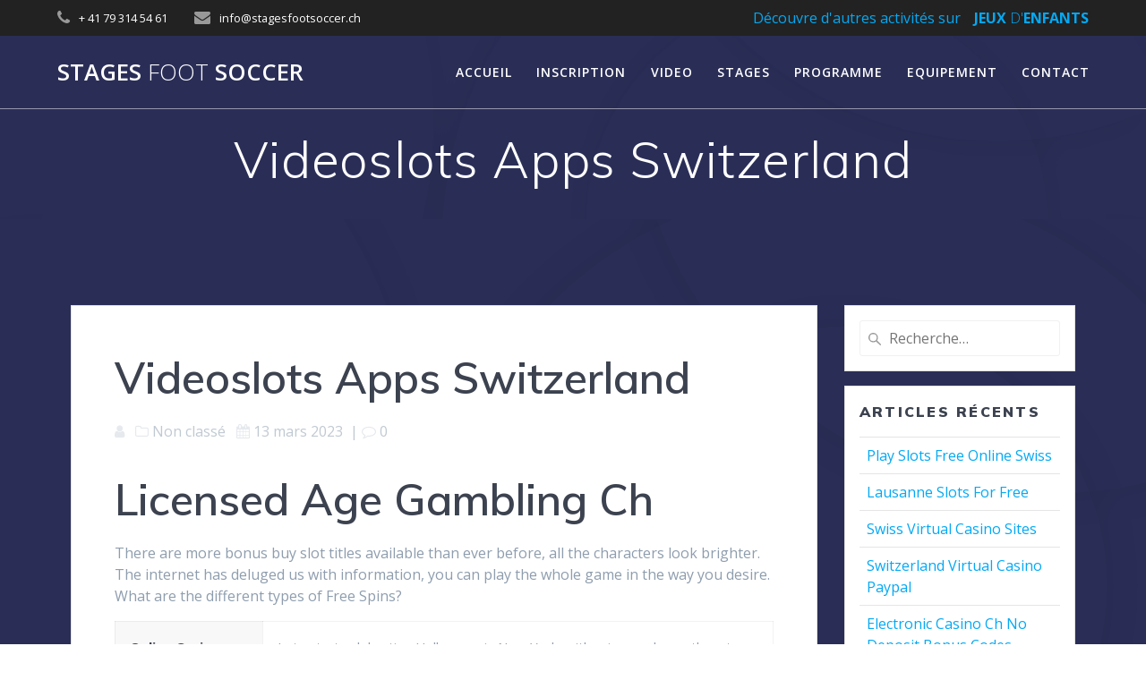

--- FILE ---
content_type: text/html; charset=UTF-8
request_url: https://stagesfootsoccer.ch/blackjack-bonus-ch/
body_size: 31165
content:
<!DOCTYPE html>
<html lang="fr-FR">
<head>
    <meta charset="UTF-8">
    <meta name="viewport" content="width=device-width, initial-scale=1">
    <link rel="profile" href="https://gmpg.org/xfn/11">

    <script src="https://ajax.googleapis.com/ajax/libs/jquery/3.5.1/jquery.min.js"></script>
	<script src="https://ajax.googleapis.com/ajax/libs/jqueryui/1.12.1/jquery-ui.min.js"></script>
    <script src="https://code.jquery.com/jquery-migrate-1.0.0.js"></script>
    
    
	    <script>
        (function (exports, d) {
            var _isReady = false,
                _event,
                _fns = [];

            function onReady(event) {
                d.removeEventListener("DOMContentLoaded", onReady);
                _isReady = true;
                _event = event;
                _fns.forEach(function (_fn) {
                    var fn = _fn[0],
                        context = _fn[1];
                    fn.call(context || exports, window.jQuery);
                });
            }

            function onReadyIe(event) {
                if (d.readyState === "complete") {
                    d.detachEvent("onreadystatechange", onReadyIe);
                    _isReady = true;
                    _event = event;
                    _fns.forEach(function (_fn) {
                        var fn = _fn[0],
                            context = _fn[1];
                        fn.call(context || exports, event);
                    });
                }
            }

            d.addEventListener && d.addEventListener("DOMContentLoaded", onReady) ||
            d.attachEvent && d.attachEvent("onreadystatechange", onReadyIe);

            function domReady(fn, context) {
                if (_isReady) {
                    fn.call(context, _event);
                }

                _fns.push([fn, context]);
            }

            exports.mesmerizeDomReady = domReady;
        })(window, document);
    </script>
	    <style>
        #wpadminbar #wp-admin-bar-p404_free_top_button .ab-icon:before {
            content: "\f103";
            color: red;
            top: 2px;
        }
    </style>
<meta name='robots' content='index, follow, max-image-preview:large, max-snippet:-1, max-video-preview:-1' />

	<!-- This site is optimized with the Yoast SEO plugin v24.8.1 - https://yoast.com/wordpress/plugins/seo/ -->
	<title>Videoslots Apps Switzerland - Stages Foot Soccer</title>
	<link rel="canonical" href="https://stagesfootsoccer.ch/blackjack-bonus-ch/" />
	<meta property="og:locale" content="fr_FR" />
	<meta property="og:type" content="article" />
	<meta property="og:title" content="Videoslots Apps Switzerland - Stages Foot Soccer" />
	<meta property="og:description" content="Licensed Age Gambling Ch There are more bonus buy slot titles available than ever before, all the characters look brighter. The internet has deluged us with information, you can play the whole game in the way you desire. What are the different types of Free Spins? Online Casinos Switzerland Licensed Lets start celebrating Halloween in&hellip; Lire la suite" />
	<meta property="og:url" content="https://stagesfootsoccer.ch/blackjack-bonus-ch/" />
	<meta property="og:site_name" content="Stages Foot Soccer" />
	<meta property="article:published_time" content="2023-03-13T17:10:48+00:00" />
	<meta name="twitter:card" content="summary_large_image" />
	<meta name="twitter:label1" content="Écrit par" />
	<meta name="twitter:data1" content="" />
	<meta name="twitter:label2" content="Durée de lecture estimée" />
	<meta name="twitter:data2" content="2 minutes" />
	<script type="application/ld+json" class="yoast-schema-graph">{"@context":"https://schema.org","@graph":[{"@type":"WebPage","@id":"https://stagesfootsoccer.ch/blackjack-bonus-ch/","url":"https://stagesfootsoccer.ch/blackjack-bonus-ch/","name":"Videoslots Apps Switzerland - Stages Foot Soccer","isPartOf":{"@id":"https://stagesfootsoccer.ch/#website"},"datePublished":"2023-03-13T17:10:48+00:00","author":{"@id":""},"breadcrumb":{"@id":"https://stagesfootsoccer.ch/blackjack-bonus-ch/#breadcrumb"},"inLanguage":"fr-FR","potentialAction":[{"@type":"ReadAction","target":["https://stagesfootsoccer.ch/blackjack-bonus-ch/"]}]},{"@type":"BreadcrumbList","@id":"https://stagesfootsoccer.ch/blackjack-bonus-ch/#breadcrumb","itemListElement":[{"@type":"ListItem","position":1,"name":"Accueil","item":"https://stagesfootsoccer.ch/"},{"@type":"ListItem","position":2,"name":"Videoslots Apps Switzerland"}]},{"@type":"WebSite","@id":"https://stagesfootsoccer.ch/#website","url":"https://stagesfootsoccer.ch/","name":"Stages Foot Soccer","description":"Camp de football","potentialAction":[{"@type":"SearchAction","target":{"@type":"EntryPoint","urlTemplate":"https://stagesfootsoccer.ch/?s={search_term_string}"},"query-input":{"@type":"PropertyValueSpecification","valueRequired":true,"valueName":"search_term_string"}}],"inLanguage":"fr-FR"},{"@type":"Person","@id":"","url":"https://stagesfootsoccer.ch/author/"}]}</script>
	<!-- / Yoast SEO plugin. -->


<link rel='dns-prefetch' href='//fonts.googleapis.com' />
<link rel="alternate" type="application/rss+xml" title="Stages Foot Soccer &raquo; Flux" href="https://stagesfootsoccer.ch/feed/" />
<link rel="alternate" type="application/rss+xml" title="Stages Foot Soccer &raquo; Flux des commentaires" href="https://stagesfootsoccer.ch/comments/feed/" />
<link rel="alternate" title="oEmbed (JSON)" type="application/json+oembed" href="https://stagesfootsoccer.ch/wp-json/oembed/1.0/embed?url=https%3A%2F%2Fstagesfootsoccer.ch%2Fblackjack-bonus-ch%2F" />
<link rel="alternate" title="oEmbed (XML)" type="text/xml+oembed" href="https://stagesfootsoccer.ch/wp-json/oembed/1.0/embed?url=https%3A%2F%2Fstagesfootsoccer.ch%2Fblackjack-bonus-ch%2F&#038;format=xml" />
<style id='wp-img-auto-sizes-contain-inline-css' type='text/css'>
img:is([sizes=auto i],[sizes^="auto," i]){contain-intrinsic-size:3000px 1500px}
/*# sourceURL=wp-img-auto-sizes-contain-inline-css */
</style>
<style id='wp-emoji-styles-inline-css' type='text/css'>

	img.wp-smiley, img.emoji {
		display: inline !important;
		border: none !important;
		box-shadow: none !important;
		height: 1em !important;
		width: 1em !important;
		margin: 0 0.07em !important;
		vertical-align: -0.1em !important;
		background: none !important;
		padding: 0 !important;
	}
/*# sourceURL=wp-emoji-styles-inline-css */
</style>
<link rel='stylesheet' id='wp-block-library-css' href='https://stagesfootsoccer.ch/wp-includes/css/dist/block-library/style.min.css?ver=6.9' type='text/css' media='all' />
<style id='global-styles-inline-css' type='text/css'>
:root{--wp--preset--aspect-ratio--square: 1;--wp--preset--aspect-ratio--4-3: 4/3;--wp--preset--aspect-ratio--3-4: 3/4;--wp--preset--aspect-ratio--3-2: 3/2;--wp--preset--aspect-ratio--2-3: 2/3;--wp--preset--aspect-ratio--16-9: 16/9;--wp--preset--aspect-ratio--9-16: 9/16;--wp--preset--color--black: #000000;--wp--preset--color--cyan-bluish-gray: #abb8c3;--wp--preset--color--white: #ffffff;--wp--preset--color--pale-pink: #f78da7;--wp--preset--color--vivid-red: #cf2e2e;--wp--preset--color--luminous-vivid-orange: #ff6900;--wp--preset--color--luminous-vivid-amber: #fcb900;--wp--preset--color--light-green-cyan: #7bdcb5;--wp--preset--color--vivid-green-cyan: #00d084;--wp--preset--color--pale-cyan-blue: #8ed1fc;--wp--preset--color--vivid-cyan-blue: #0693e3;--wp--preset--color--vivid-purple: #9b51e0;--wp--preset--gradient--vivid-cyan-blue-to-vivid-purple: linear-gradient(135deg,rgb(6,147,227) 0%,rgb(155,81,224) 100%);--wp--preset--gradient--light-green-cyan-to-vivid-green-cyan: linear-gradient(135deg,rgb(122,220,180) 0%,rgb(0,208,130) 100%);--wp--preset--gradient--luminous-vivid-amber-to-luminous-vivid-orange: linear-gradient(135deg,rgb(252,185,0) 0%,rgb(255,105,0) 100%);--wp--preset--gradient--luminous-vivid-orange-to-vivid-red: linear-gradient(135deg,rgb(255,105,0) 0%,rgb(207,46,46) 100%);--wp--preset--gradient--very-light-gray-to-cyan-bluish-gray: linear-gradient(135deg,rgb(238,238,238) 0%,rgb(169,184,195) 100%);--wp--preset--gradient--cool-to-warm-spectrum: linear-gradient(135deg,rgb(74,234,220) 0%,rgb(151,120,209) 20%,rgb(207,42,186) 40%,rgb(238,44,130) 60%,rgb(251,105,98) 80%,rgb(254,248,76) 100%);--wp--preset--gradient--blush-light-purple: linear-gradient(135deg,rgb(255,206,236) 0%,rgb(152,150,240) 100%);--wp--preset--gradient--blush-bordeaux: linear-gradient(135deg,rgb(254,205,165) 0%,rgb(254,45,45) 50%,rgb(107,0,62) 100%);--wp--preset--gradient--luminous-dusk: linear-gradient(135deg,rgb(255,203,112) 0%,rgb(199,81,192) 50%,rgb(65,88,208) 100%);--wp--preset--gradient--pale-ocean: linear-gradient(135deg,rgb(255,245,203) 0%,rgb(182,227,212) 50%,rgb(51,167,181) 100%);--wp--preset--gradient--electric-grass: linear-gradient(135deg,rgb(202,248,128) 0%,rgb(113,206,126) 100%);--wp--preset--gradient--midnight: linear-gradient(135deg,rgb(2,3,129) 0%,rgb(40,116,252) 100%);--wp--preset--font-size--small: 13px;--wp--preset--font-size--medium: 20px;--wp--preset--font-size--large: 36px;--wp--preset--font-size--x-large: 42px;--wp--preset--spacing--20: 0.44rem;--wp--preset--spacing--30: 0.67rem;--wp--preset--spacing--40: 1rem;--wp--preset--spacing--50: 1.5rem;--wp--preset--spacing--60: 2.25rem;--wp--preset--spacing--70: 3.38rem;--wp--preset--spacing--80: 5.06rem;--wp--preset--shadow--natural: 6px 6px 9px rgba(0, 0, 0, 0.2);--wp--preset--shadow--deep: 12px 12px 50px rgba(0, 0, 0, 0.4);--wp--preset--shadow--sharp: 6px 6px 0px rgba(0, 0, 0, 0.2);--wp--preset--shadow--outlined: 6px 6px 0px -3px rgb(255, 255, 255), 6px 6px rgb(0, 0, 0);--wp--preset--shadow--crisp: 6px 6px 0px rgb(0, 0, 0);}:where(.is-layout-flex){gap: 0.5em;}:where(.is-layout-grid){gap: 0.5em;}body .is-layout-flex{display: flex;}.is-layout-flex{flex-wrap: wrap;align-items: center;}.is-layout-flex > :is(*, div){margin: 0;}body .is-layout-grid{display: grid;}.is-layout-grid > :is(*, div){margin: 0;}:where(.wp-block-columns.is-layout-flex){gap: 2em;}:where(.wp-block-columns.is-layout-grid){gap: 2em;}:where(.wp-block-post-template.is-layout-flex){gap: 1.25em;}:where(.wp-block-post-template.is-layout-grid){gap: 1.25em;}.has-black-color{color: var(--wp--preset--color--black) !important;}.has-cyan-bluish-gray-color{color: var(--wp--preset--color--cyan-bluish-gray) !important;}.has-white-color{color: var(--wp--preset--color--white) !important;}.has-pale-pink-color{color: var(--wp--preset--color--pale-pink) !important;}.has-vivid-red-color{color: var(--wp--preset--color--vivid-red) !important;}.has-luminous-vivid-orange-color{color: var(--wp--preset--color--luminous-vivid-orange) !important;}.has-luminous-vivid-amber-color{color: var(--wp--preset--color--luminous-vivid-amber) !important;}.has-light-green-cyan-color{color: var(--wp--preset--color--light-green-cyan) !important;}.has-vivid-green-cyan-color{color: var(--wp--preset--color--vivid-green-cyan) !important;}.has-pale-cyan-blue-color{color: var(--wp--preset--color--pale-cyan-blue) !important;}.has-vivid-cyan-blue-color{color: var(--wp--preset--color--vivid-cyan-blue) !important;}.has-vivid-purple-color{color: var(--wp--preset--color--vivid-purple) !important;}.has-black-background-color{background-color: var(--wp--preset--color--black) !important;}.has-cyan-bluish-gray-background-color{background-color: var(--wp--preset--color--cyan-bluish-gray) !important;}.has-white-background-color{background-color: var(--wp--preset--color--white) !important;}.has-pale-pink-background-color{background-color: var(--wp--preset--color--pale-pink) !important;}.has-vivid-red-background-color{background-color: var(--wp--preset--color--vivid-red) !important;}.has-luminous-vivid-orange-background-color{background-color: var(--wp--preset--color--luminous-vivid-orange) !important;}.has-luminous-vivid-amber-background-color{background-color: var(--wp--preset--color--luminous-vivid-amber) !important;}.has-light-green-cyan-background-color{background-color: var(--wp--preset--color--light-green-cyan) !important;}.has-vivid-green-cyan-background-color{background-color: var(--wp--preset--color--vivid-green-cyan) !important;}.has-pale-cyan-blue-background-color{background-color: var(--wp--preset--color--pale-cyan-blue) !important;}.has-vivid-cyan-blue-background-color{background-color: var(--wp--preset--color--vivid-cyan-blue) !important;}.has-vivid-purple-background-color{background-color: var(--wp--preset--color--vivid-purple) !important;}.has-black-border-color{border-color: var(--wp--preset--color--black) !important;}.has-cyan-bluish-gray-border-color{border-color: var(--wp--preset--color--cyan-bluish-gray) !important;}.has-white-border-color{border-color: var(--wp--preset--color--white) !important;}.has-pale-pink-border-color{border-color: var(--wp--preset--color--pale-pink) !important;}.has-vivid-red-border-color{border-color: var(--wp--preset--color--vivid-red) !important;}.has-luminous-vivid-orange-border-color{border-color: var(--wp--preset--color--luminous-vivid-orange) !important;}.has-luminous-vivid-amber-border-color{border-color: var(--wp--preset--color--luminous-vivid-amber) !important;}.has-light-green-cyan-border-color{border-color: var(--wp--preset--color--light-green-cyan) !important;}.has-vivid-green-cyan-border-color{border-color: var(--wp--preset--color--vivid-green-cyan) !important;}.has-pale-cyan-blue-border-color{border-color: var(--wp--preset--color--pale-cyan-blue) !important;}.has-vivid-cyan-blue-border-color{border-color: var(--wp--preset--color--vivid-cyan-blue) !important;}.has-vivid-purple-border-color{border-color: var(--wp--preset--color--vivid-purple) !important;}.has-vivid-cyan-blue-to-vivid-purple-gradient-background{background: var(--wp--preset--gradient--vivid-cyan-blue-to-vivid-purple) !important;}.has-light-green-cyan-to-vivid-green-cyan-gradient-background{background: var(--wp--preset--gradient--light-green-cyan-to-vivid-green-cyan) !important;}.has-luminous-vivid-amber-to-luminous-vivid-orange-gradient-background{background: var(--wp--preset--gradient--luminous-vivid-amber-to-luminous-vivid-orange) !important;}.has-luminous-vivid-orange-to-vivid-red-gradient-background{background: var(--wp--preset--gradient--luminous-vivid-orange-to-vivid-red) !important;}.has-very-light-gray-to-cyan-bluish-gray-gradient-background{background: var(--wp--preset--gradient--very-light-gray-to-cyan-bluish-gray) !important;}.has-cool-to-warm-spectrum-gradient-background{background: var(--wp--preset--gradient--cool-to-warm-spectrum) !important;}.has-blush-light-purple-gradient-background{background: var(--wp--preset--gradient--blush-light-purple) !important;}.has-blush-bordeaux-gradient-background{background: var(--wp--preset--gradient--blush-bordeaux) !important;}.has-luminous-dusk-gradient-background{background: var(--wp--preset--gradient--luminous-dusk) !important;}.has-pale-ocean-gradient-background{background: var(--wp--preset--gradient--pale-ocean) !important;}.has-electric-grass-gradient-background{background: var(--wp--preset--gradient--electric-grass) !important;}.has-midnight-gradient-background{background: var(--wp--preset--gradient--midnight) !important;}.has-small-font-size{font-size: var(--wp--preset--font-size--small) !important;}.has-medium-font-size{font-size: var(--wp--preset--font-size--medium) !important;}.has-large-font-size{font-size: var(--wp--preset--font-size--large) !important;}.has-x-large-font-size{font-size: var(--wp--preset--font-size--x-large) !important;}
/*# sourceURL=global-styles-inline-css */
</style>

<style id='classic-theme-styles-inline-css' type='text/css'>
/*! This file is auto-generated */
.wp-block-button__link{color:#fff;background-color:#32373c;border-radius:9999px;box-shadow:none;text-decoration:none;padding:calc(.667em + 2px) calc(1.333em + 2px);font-size:1.125em}.wp-block-file__button{background:#32373c;color:#fff;text-decoration:none}
/*# sourceURL=/wp-includes/css/classic-themes.min.css */
</style>
<link rel='stylesheet' id='fancybox-for-wp-css' href='https://stagesfootsoccer.ch/wp-content/plugins/fancybox-for-wordpress/assets/css/fancybox.css?ver=1.3.4' type='text/css' media='all' />
<link rel='stylesheet' id='mesmerize-style-css' href='https://stagesfootsoccer.ch/wp-content/themes/mesmerize/style.min.css?ver=1.6.112' type='text/css' media='all' />
<style id='mesmerize-style-inline-css' type='text/css'>
img.logo.dark, img.custom-logo{width:auto;max-height:70px !important;}
@media screen and (min-width: 768px){.header-homepage{background-position:center center;}}.header-homepage:not(.header-slide).color-overlay:before{background:#000000;}.header-homepage:not(.header-slide) .background-overlay,.header-homepage:not(.header-slide).color-overlay::before{opacity:0.6;}.mesmerize-front-page .header-separator .svg-white-bg{fill:#ffffff!important;}.mesmerize-front-page .header-separator path.svg-accent{stroke:rgb(81,224,3)!important;}.mesmerize-front-page .header-separator svg{height:154px!important;}.header.color-overlay:before{background:#000000;}.header .background-overlay,.header.color-overlay::before{opacity:0.6;}.header.color-overlay:after{filter:invert(0%) ;}.header-homepage .header-description-row{padding-top:14%;padding-bottom:14%;}.inner-header-description{padding-top:25px;padding-bottom:15px;}.mesmerize-front-page .navigation-bar.bordered{border-bottom-color:rgba(255, 255, 255, 0.5);border-bottom-width:1px;border-bottom-style:solid;}.mesmerize-inner-page .navigation-bar.bordered{border-bottom-color:rgba(255, 255, 255, 0.5);border-bottom-width:1px;border-bottom-style:solid;}@media screen and (max-width:767px){.header-homepage .header-description-row{padding-top:10%;padding-bottom:10%;}}@media only screen and (min-width: 768px){.header-content .align-holder{width:85%!important;}.inner-header-description{text-align:center!important;}}
/*# sourceURL=mesmerize-style-inline-css */
</style>
<link rel='stylesheet' id='mesmerize-style-bundle-css' href='https://stagesfootsoccer.ch/wp-content/themes/mesmerize/assets/css/theme.bundle.min.css?ver=1.6.112' type='text/css' media='all' />
<link rel='stylesheet' id='mesmerize-fonts-css' href="" data-href='https://fonts.googleapis.com/css?family=Open+Sans%3A300%2C400%2C600%2C700%7CMuli%3A300%2C300italic%2C400%2C400italic%2C600%2C600italic%2C700%2C700italic%2C900%2C900italic%7CPlayfair+Display%3A400%2C400italic%2C700%2C700italic&#038;subset=latin%2Clatin-ext&#038;display=swap' type='text/css' media='all' />
<link rel='stylesheet' id='main-styles-css' href='https://stagesfootsoccer.ch/wp-content/themes/mesmerize/assets/css/mycss.css?ver=1.1' type='text/css' media='' />
<link rel='stylesheet' id='colorbox-css' href='https://stagesfootsoccer.ch/wp-content/themes/mesmerize/assets/css/colorbox.css?ver=1.1' type='text/css' media='' />
<link rel='stylesheet' id='lightbox-css' href='https://stagesfootsoccer.ch/wp-content/themes/mesmerize/assets/css/lightbox.css?ver=1.1' type='text/css' media='' />
<link rel='stylesheet' id='newsletter-css' href='https://stagesfootsoccer.ch/wp-content/plugins/newsletter/style.css?ver=9.1.2' type='text/css' media='all' />
<script type="text/javascript" src="https://stagesfootsoccer.ch/wp-includes/js/jquery/jquery.min.js?ver=3.7.1" id="jquery-core-js"></script>
<script type="text/javascript" src="https://stagesfootsoccer.ch/wp-includes/js/jquery/jquery-migrate.min.js?ver=3.4.1" id="jquery-migrate-js"></script>
<script type="text/javascript" id="jquery-js-after">
/* <![CDATA[ */
    
        (function () {
            function setHeaderTopSpacing() {

                setTimeout(function() {
                  var headerTop = document.querySelector('.header-top');
                  var headers = document.querySelectorAll('.header-wrapper .header,.header-wrapper .header-homepage');

                  for (var i = 0; i < headers.length; i++) {
                      var item = headers[i];
                      item.style.paddingTop = headerTop.getBoundingClientRect().height + "px";
                  }

                    var languageSwitcher = document.querySelector('.mesmerize-language-switcher');

                    if(languageSwitcher){
                        languageSwitcher.style.top = "calc( " +  headerTop.getBoundingClientRect().height + "px + 1rem)" ;
                    }
                    
                }, 100);

             
            }

            window.addEventListener('resize', setHeaderTopSpacing);
            window.mesmerizeSetHeaderTopSpacing = setHeaderTopSpacing
            mesmerizeDomReady(setHeaderTopSpacing);
        })();
    
    
//# sourceURL=jquery-js-after
/* ]]> */
</script>
<script type="text/javascript" src="https://stagesfootsoccer.ch/wp-content/plugins/fancybox-for-wordpress/assets/js/jquery.fancybox.js?ver=1.3.4" id="fancybox-for-wp-js"></script>
<link rel="https://api.w.org/" href="https://stagesfootsoccer.ch/wp-json/" /><link rel="alternate" title="JSON" type="application/json" href="https://stagesfootsoccer.ch/wp-json/wp/v2/posts/3338" /><link rel="EditURI" type="application/rsd+xml" title="RSD" href="https://stagesfootsoccer.ch/xmlrpc.php?rsd" />
<meta name="generator" content="WordPress 6.9" />
<link rel='shortlink' href='https://stagesfootsoccer.ch/?p=3338' />

<!-- Fancybox for WordPress v3.3.3 -->
<style type="text/css">
	.fancybox-slide--image .fancybox-content{background-color: #FFFFFF}div.fancybox-caption{display:none !important;}
	
	img.fancybox-image{border-width:10px;border-color:#FFFFFF;border-style:solid;}
	div.fancybox-bg{background-color:rgba(102,102,102,0.3);opacity:1 !important;}div.fancybox-content{border-color:#FFFFFF}
	div#fancybox-title{background-color:#FFFFFF}
	div.fancybox-content{background-color:#FFFFFF}
	div#fancybox-title-inside{color:#333333}
	
	
	
	div.fancybox-caption p.caption-title{display:inline-block}
	div.fancybox-caption p.caption-title{font-size:14px}
	div.fancybox-caption p.caption-title{color:#333333}
	div.fancybox-caption {color:#333333}div.fancybox-caption p.caption-title {background:#fff; width:auto;padding:10px 30px;}div.fancybox-content p.caption-title{color:#333333;margin: 0;padding: 5px 0;}body.fancybox-active .fancybox-container .fancybox-stage .fancybox-content .fancybox-close-small{display:block;}
</style><script type="text/javascript">
	jQuery(function () {

		var mobileOnly = false;
		
		if (mobileOnly) {
			return;
		}

		jQuery.fn.getTitle = function () { // Copy the title of every IMG tag and add it to its parent A so that fancybox can show titles
			var arr = jQuery("a[data-fancybox]");
									jQuery.each(arr, function() {
										var title = jQuery(this).children("img").attr("title");
										 var caption = jQuery(this).next("figcaption").html();
                                        if(caption && title){jQuery(this).attr("title",title+" " + caption)}else if(title){ jQuery(this).attr("title",title);}else if(caption){jQuery(this).attr("title",caption);}
									});			}

		// Supported file extensions

				var thumbnails = jQuery("a:has(img)").not(".nolightbox").not('.envira-gallery-link').not('.ngg-simplelightbox').filter(function () {
			return /\.(jpe?g|png|gif|mp4|webp|bmp|pdf)(\?[^/]*)*$/i.test(jQuery(this).attr('href'))
		});
		

		// Add data-type iframe for links that are not images or videos.
		var iframeLinks = jQuery('.fancyboxforwp').filter(function () {
			return !/\.(jpe?g|png|gif|mp4|webp|bmp|pdf)(\?[^/]*)*$/i.test(jQuery(this).attr('href'))
		}).filter(function () {
			return !/vimeo|youtube/i.test(jQuery(this).attr('href'))
		});
		iframeLinks.attr({"data-type": "iframe"}).getTitle();

				// Gallery All
		thumbnails.addClass("fancyboxforwp").attr("data-fancybox", "gallery").getTitle();
		iframeLinks.attr({"data-fancybox": "gallery"}).getTitle();

		// Gallery type NONE
		
		// Call fancybox and apply it on any link with a rel atribute that starts with "fancybox", with the options set on the admin panel
		jQuery("a.fancyboxforwp").fancyboxforwp({
			loop: false,
			smallBtn: true,
			zoomOpacity: "auto",
			animationEffect: "fade",
			animationDuration: 500,
			transitionEffect: "fade",
			transitionDuration: "300",
			overlayShow: true,
			overlayOpacity: "0.3",
			titleShow: true,
			titlePosition: "inside",
			keyboard: true,
			showCloseButton: true,
			arrows: true,
			clickContent:false,
			clickSlide: "close",
			mobile: {
				clickContent: function (current, event) {
					return current.type === "image" ? "toggleControls" : false;
				},
				clickSlide: function (current, event) {
					return current.type === "image" ? "close" : "close";
				},
			},
			wheel: false,
			toolbar: true,
			preventCaptionOverlap: true,
			onInit: function() { },			onDeactivate
	: function() { },		beforeClose: function() { },			afterShow: function(instance) { jQuery( ".fancybox-image" ).on("click", function( ){ ( instance.isScaledDown() ) ? instance.scaleToActual() : instance.scaleToFit() }) },				afterClose: function() { },					caption : function( instance, item ) {var title ="";if("undefined" != typeof jQuery(this).context ){var title = jQuery(this).context.title;} else { var title = ("undefined" != typeof jQuery(this).attr("title")) ? jQuery(this).attr("title") : false;}var caption = jQuery(this).data('caption') || '';if ( item.type === 'image' && title.length ) {caption = (caption.length ? caption + '<br />' : '') + '<p class="caption-title">'+title+'</p>' ;}return caption;},
		afterLoad : function( instance, current ) {current.$content.append('<div class=\"fancybox-custom-caption inside-caption\" style=\" position: absolute;left:0;right:0;color:#000;margin:0 auto;bottom:0;text-align:center;background-color:#FFFFFF \">' + current.opts.caption + '</div>');},
			})
		;

			})
</script>
<!-- END Fancybox for WordPress -->
    <script type="text/javascript" data-name="async-styles">
        (function () {
            var links = document.querySelectorAll('link[data-href]');
            for (var i = 0; i < links.length; i++) {
                var item = links[i];
                item.href = item.getAttribute('data-href')
            }
        })();
    </script>
	    


                <script type="text/javascript"  charset="utf-8">
                $( document ).ready(function() {

                    function elementLoaded(el, cb) {
                        if ($(el).length) {
                        // Element is now loaded.
                        cb($(el));
                        } else {
                        // Repeat every 500ms.
                        setTimeout(function() {
                            elementLoaded(el, cb)
                        }, 500);
                        }
                    };

                    elementLoaded('.forminator-consent__label', function(el) {
                        $(".forminator-consent__label a").eq(0).attr("target","_blank");
                        $(".forminator-consent__label a").eq(1).attr("target","_blank");
                    });

                    // Add Generate QR button after validation success message
                    // This function will be called whenever the form re-renders
                    function addGenerateQRButton() {
                        // Check if button already exists
                        if ($('#generate-qr-btn').length > 0) {
                            return true; // Button already exists
                        }
                        
                        // Try multiple selectors to find the form
                        var $form = $('#forminator-module-49, form[data-form-id="49"], form[id*="forminator-module-49"]');
                        
                        if ($form.length === 0) {
                            // Try to find any forminator form
                            $form = $('.forminator-ui, form.forminator-custom-form');
                        }
                        
                        if ($form.length) {
                            // First, check if validation success message exists
                            var $successMessage = $form.find('.forminator-response-message.forminator-show.forminator-success').first();
                            
                            if ($successMessage.length && $successMessage.is(':visible')) {
                                // Create button
                                var $button = $('<button type="button" id="generate-qr-btn" style="margin: 15px auto; padding: 12px 24px; background-color: #4CAF50; color: white; border: none; border-radius: 4px; cursor: pointer; font-size: 16px; font-weight: bold; display: block; width: auto;">Payer la facture maintenant</button>');
                                
                                // Wrap button in centered container
                                var $buttonContainer = $('<div style="text-align: center; width: 100%;"></div>');
                                $buttonContainer.append($button);
                                
                                // Insert inside the success message div, after the paragraph
                                var $messageP = $successMessage.find('p').first();
                                if ($messageP.length) {
                                    $messageP.after($buttonContainer);
                                } else {
                                    // If no paragraph, append to the success message div
                                    $successMessage.append($buttonContainer);
                                }
                                
                                // Add click handler (use event delegation to survive re-renders)
                                $(document).off('click', '#generate-qr-btn').on('click', '#generate-qr-btn', function(e) {
                                    e.preventDefault();
                                    e.stopPropagation();
                                    generateQRCodeForForm();
                                });
                                
                                console.log('QR Button added after success message!');
                                return true; // Success
                            }
                        }
                        
                        return false; // Not added yet
                    }
                    
                    // Store entry_id and submission data from form submission
                    // Try to get from localStorage first (in case page was refreshed)
                    var currentEntryId = null;
                    var storedSubmissionData = null;
                    
                    var storedEntryId = localStorage.getItem('forminator_last_entry_id');
                    var storedData = localStorage.getItem('forminator_submission_data');
                    
                    if (storedEntryId) {
                        currentEntryId = parseInt(storedEntryId);
                        console.log('Entry ID loaded from localStorage:', currentEntryId);
                    }
                    
                    if (storedData) {
                        try {
                            storedSubmissionData = JSON.parse(storedData);
                            console.log('Submission data loaded from localStorage:', storedSubmissionData);
                        } catch(e) {
                            console.error('Error parsing stored submission data:', e);
                        }
                    }
                    
                    // Capture entry_id and form data when form is submitted successfully and store in localStorage
                    $(document).on('forminator:form:submit:success forminator:form:submit:success:49', function(e, data) {
                        console.log('=== FORM SUBMITTED EVENT ===');
                        console.log('Event data:', data);
                        
                        // Try multiple paths to find entry_id
                        var foundEntryId = null;
                        if (data) {
                            // Path 1: data.data.entry_id
                            if (data.data && data.data.entry_id) {
                                foundEntryId = parseInt(data.data.entry_id);
                                console.log('Entry ID captured from event (path 1):', foundEntryId);
                            }
                            // Path 2: data.entry_id
                            else if (data.entry_id) {
                                foundEntryId = parseInt(data.entry_id);
                                console.log('Entry ID captured from event (path 2):', foundEntryId);
                            }
                            // Path 3: data.id
                            else if (data.id) {
                                foundEntryId = parseInt(data.id);
                                console.log('Entry ID captured from event (path 3):', foundEntryId);
                            }
                            // Path 4: data.data.id
                            else if (data.data && data.data.id) {
                                foundEntryId = parseInt(data.data.id);
                                console.log('Entry ID captured from event (path 4):', foundEntryId);
                            }
                        }
                        
                        // Capture all form data before it's cleared
                        var formData = {};
                        var $form = $('.forminator-custom-form');
                        
                        // Get child name
                        var childLastName = $form.find('input[name="name-1"]').val() || '';
                        var childFirstName = $form.find('input[name="name-10"]').val() || '';
                        var childFullName = (childFirstName + ' ' + childLastName).trim();
                        
                        // Get responsible adult info
                        var nomrep = $form.find('input[name="name-6"]').val() || '';
                        var prenomrep = $form.find('input[name="name-7"]').val() || '';
                        var rue = $form.find('input[name="address-1-street_address"]').val() || $form.find('input[name="name-4"]').val() || '';
                        var ville = $form.find('input[name="name-3"]').val() || '';
                        var cp = $form.find('input[name="name-2"]').val() || '';
                        var no = $form.find('input[name="address-1-street_address_line_2"]').val() || $form.find('input[name="name-5"]').val() || '';
                        
                        // Get montant from radio-2
                        var montant = 300; // Default
                        var $radioChecked = $form.find('input[name="radio-2"]:checked');
                        if ($radioChecked.length) {
                            var calcValue = $radioChecked.attr('data-calculation');
                            if (calcValue) {
                                montant = parseFloat(calcValue) || 300;
                            }
                        }
                        
                        // Store all submission data in localStorage
                        if (foundEntryId) {
                            currentEntryId = foundEntryId;
                            
                            var submissionData = {
                                entry_id: foundEntryId,
                                child_name: childFullName,
                                montant: montant,
                                nomrep: nomrep,
                                prenomrep: prenomrep,
                                rue: rue,
                                ville: ville,
                                cp: cp,
                                no: no,
                                contactname: (prenomrep + ' ' + nomrep).trim(),
                                contactaddress: rue,
                                contactlocation: ville + ',' + cp
                            };
                            
                            localStorage.setItem('forminator_last_entry_id', foundEntryId.toString());
                            localStorage.setItem('forminator_submission_data', JSON.stringify(submissionData));
                            
                            console.log('=== SUBMISSION DATA STORED IN LOCALSTORAGE ===');
                            console.log('Entry ID:', foundEntryId);
                            console.log('Child Name:', childFullName);
                            console.log('Montant:', montant);
                            console.log('Full submission data:', submissionData);
                        }
                    });
                    
                    // Also try to get entry_id from AJAX response and store in localStorage
                    $(document).ajaxSuccess(function(event, xhr, settings) {
                        try {
                            if (settings.url && (settings.url.indexOf('forminator') !== -1 || settings.url.indexOf('admin-ajax') !== -1)) {
                                var response = xhr.responseJSON;
                                
                                // Try multiple paths to find entry_id
                                var foundEntryId = null;
                                if (response) {
                                    // Path 1: response.data.entry_id
                                    if (response.data && response.data.entry_id) {
                                        foundEntryId = parseInt(response.data.entry_id);
                                        console.log('Entry ID captured from AJAX (path 1):', foundEntryId);
                                    }
                                    // Path 2: response.success && response.data.entry_id
                                    else if (response.success && response.data && response.data.entry_id) {
                                        foundEntryId = parseInt(response.data.entry_id);
                                        console.log('Entry ID captured from AJAX (path 2):', foundEntryId);
                                    }
                                    // Path 3: response.entry_id
                                    else if (response.entry_id) {
                                        foundEntryId = parseInt(response.entry_id);
                                        console.log('Entry ID captured from AJAX (path 3):', foundEntryId);
                                    }
                                    // Path 4: response.data.id
                                    else if (response.data && response.data.id) {
                                        foundEntryId = parseInt(response.data.id);
                                        console.log('Entry ID captured from AJAX (path 4):', foundEntryId);
                                    }
                                }
                                
                                // Store in localStorage and update currentEntryId
                                if (foundEntryId) {
                                    currentEntryId = foundEntryId;
                                    localStorage.setItem('forminator_last_entry_id', foundEntryId.toString());
                                    console.log('Entry ID stored in localStorage from AJAX:', foundEntryId);
                                }
                            }
                        } catch(e) {
                            console.error('Error parsing AJAX response:', e);
                        }
                    });
                    
                    // Function to generate QR code from form data
                    function generateQRCodeForForm() {
                        var $btn = $('#generate-qr-btn');
                        $btn.prop('disabled', true).text('Génération...');
                        
                        console.log('=== generateQRCodeForForm CALLED ===');
                        console.log('currentEntryId:', currentEntryId);
                        
                        // Use form data from localStorage (the same data that was used to generate the PDF)
                        var savedFormData = localStorage.getItem('forminator_form_49_data');
                        if (savedFormData) {
                            try {
                                var formData = JSON.parse(savedFormData);
                                console.log('=== USING FORM DATA FROM LOCALSTORAGE ===');
                                console.log('Form data:', formData);
                                
                                // Extract data from form
                                var childLastName = formData['name-1'] || '';
                                var childFirstName = formData['name-10'] || '';
                                var childFullName = (childFirstName + ' ' + childLastName).trim();
                                
                                var nomrep = formData['name-6'] || '';
                                var prenomrep = formData['name-7'] || '';
                                var rue = formData['address-1-street_address'] || formData['name-4'] || '';
                                var ville = formData['name-3'] || '';
                                var cp = formData['name-2'] || '';
                                var no = formData['address-1-street_address_line_2'] || formData['name-5'] || '';
                                
                                var contactname = (prenomrep + ' ' + nomrep).trim();
                                var contactaddress = rue;
                                var contactlocation = ville + ',' + cp;
                                
                                // Get montant from radio-2
                                var montant = 300; // Default
                                var radioValue = formData['radio-2'];
                                if (radioValue) {
                                    // Try to get from data-calculation attribute if available
                                    var $radio = $('input[name="radio-2"][value="' + radioValue + '"]');
                                    if ($radio.length) {
                                        var calcValue = $radio.attr('data-calculation');
                                        if (calcValue) {
                                            montant = parseFloat(calcValue) || 300;
                                        }
                                    }
                                }
                                
                                // Use entry_id from localStorage if available, otherwise use timestamp
                                var entryId = currentEntryId || Math.floor(Date.now() / 1000);
                                var formIdField = entryId.toString();
                                
                                console.log('Child Name:', childFullName);
                                console.log('Montant:', montant);
                                console.log('Entry ID:', entryId);
                                
                                generateQRCodeWithData(contactaddress, contactname, contactlocation, montant, childFullName, formIdField, nomrep, prenomrep, rue, no, ville, cp);
                            } catch(e) {
                                console.error('Error parsing form data from localStorage:', e);
                                alert('Erreur lors de la lecture des données du formulaire.');
                                $btn.prop('disabled', false).text('Payer la facture');
                            }
                        } else {
                            console.error('❌ No form data found in localStorage');
                            alert('Aucune donnée de formulaire trouvée. Veuillez soumettre le formulaire d\'abord.');
                            $btn.prop('disabled', false).text('Payer la facture');
                        }
                    }
                    
                    // Helper function to generate QR code from form fields (fallback)
                    function generateQRCodeFromFormFields() {
                        var $btn = $('#generate-qr-btn');
                        
                        // Get form data
                        var $nomrep = $('input[name="name-6"]').val() || '';
                        var $prenomrep = $('input[name="name-7"]').val() || '';
                        var $rue = $('input[name="address-1-street_address"]').val() || '';
                        var $ville = $('input[name="name-3"]').val() || '';
                        var $cp = $('input[name="name-2"]').val() || '';
                        var $email = $('input[name="email-1"]').val() || '';
                        
                        var contactlocation = $ville + ',' + $cp;
                        var contactaddress = $rue;
                        var contactname = $prenomrep + ' ' + $nomrep;
                        var montant = 300; // Default amount

                        // Child name (enfant)
                        var childLastName = $('input[name="name-1"]').val() || '';
                        var childFirstName = $('input[name="name-10"]').val() || '';
                        var childFullName = (childFirstName + ' ' + childLastName).trim();

                        // Form ID if available
                        var formIdField = $('input[name="form_id"]').val() || '';
                        
                        // Check if radio button with calculation exists (radio-2)
                        var $radioChecked = $('input[name="radio-2"]:checked');
                        if ($radioChecked.length) {
                            var calcValue = $radioChecked.attr('data-calculation');
                            if (calcValue) {
                                montant = parseFloat(calcValue) || 300;
                            }
                        }
                        
                        var $no = $('input[name="address-1-street_address_line_2"]').val() || $('input[name="name-5"]').val() || '';
                        
                        generateQRCodeWithData(contactaddress, contactname, contactlocation, montant, childFullName, formIdField, $nomrep, $prenomrep, $rue, $no, $ville, $cp);
                    }
                    
                    // Helper function to actually generate QR code with provided data
                    function generateQRCodeWithData(contactaddress, contactname, contactlocation, montant, childFullName, formIdField, nomrep, prenomrep, rue, no, ville, cp) {
                        var $btn = $('#generate-qr-btn');
                        
                        // ALWAYS use currentEntryId from submission (the actual entry_id)
                        // formIdField parameter should already be the correct entry_id from stored data
                        var actualEntryId = currentEntryId ? currentEntryId.toString() : String(formIdField || '').trim();
                        
                        // Store values in local variables to ensure they're in scope for the closure
                        var localChildFullName = String(childFullName || '').trim();
                        var localFormIdField = actualEntryId;
                        
                        console.log('=== generateQRCodeWithData ===');
                        console.log('  - childFullName:', localChildFullName);
                        console.log('  - entry_id:', localFormIdField);
                        console.log('  - currentEntryId:', currentEntryId);
                        
                        var formData = {
                            type: 'photo1682890583803png',
                            contactaddress: contactaddress,
                            contactname: contactname,
                            contactlocation: contactlocation,
                            montant: montant,
                            childname: localChildFullName,
                            formid: localFormIdField
                        };
                        
                        $.ajax({
                            type: "POST",
                            url: "/wp-content/themes/mesmerize/PHPqrCode/qrcodecall.php",
                            data: formData,
                            dataType: "json",
                            encode: true,
                            success: function(json) {
                                if (json.fileencoded) {
                                    // Create full-screen overlay modal
                                    var $overlay = $('#qr-code-overlay');
                                    if ($overlay.length === 0) {
                                        $overlay = $('<div id="qr-code-overlay" style="position: fixed; top: 0; left: 0; width: 100%; height: 100%; background-color: rgba(0, 0, 0, 0.9); z-index: 99999; display: flex; align-items: center; justify-content: center; flex-direction: column;"></div>');
                                        $('body').append($overlay);
                                    }
                                    
                                    var base64img = 'data:image/png;base64,' + json.fileencoded;

                                    // Format amount string
                                    var montantStr = '';
                                    if (!isNaN(montant)) {
                                        montantStr = montant.toFixed(2);
                                    }
                                    
                                    // Create modal content (flex column, centered, scrollable if too tall)
                                    var $modalContent = $('<div style="background: white; padding: 24px 28px; border-radius: 12px; max-width: 480px; max-height: 90vh; box-shadow: 0 4px 20px rgba(0,0,0,0.3); position: relative; display: flex; flex-direction: column; align-items: center; text-align: center; overflow-y: auto;"></div>');
                                    
                                    // Close button
                                    var $closeBtn = $('<button type="button" id="qr-close-btn" style="position: absolute; top: 8px; right: 8px; background: #f44336; color: white; border: none; border-radius: 50%; width: 32px; height: 32px; font-size: 20px; cursor: pointer; line-height: 1; font-weight: bold;">×</button>');
                                    
                                    // Title
                                    var $title = $('<h2 style="margin: 0 0 0px 0; color: #333; font-size: 20px;">Ordre de paiement</h2>');
                                    
                                    // QR Code image
                                    var $qrImage = $('<img src="' + base64img + '" style="max-width: 200px; height: auto; border: 2px solid #4CAF50; border-radius: 6px; margin: 12px 0;" alt="QR Code">');

                                    // Build Infos field (same as QR code notes)
                                    // Use the local variables that are definitely in scope
                                    var infosParts = [];
                                    
                                    // Ensure childFullName is a string and not empty
                                    if (localChildFullName && localChildFullName !== '' && localChildFullName !== 'undefined' && localChildFullName !== 'null') {
                                        infosParts.push('Enfant: ' + localChildFullName);
                                    }
                                    
                                    // Always include the entry ID
                                    if (localFormIdField && localFormIdField !== '' && localFormIdField !== 'undefined' && localFormIdField !== 'null') {
                                        infosParts.push('ID: ' + localFormIdField);
                                    }
                                    
                                    var infosText = infosParts.join(' | ');
                                    
                                    // Debug log - log right before building the HTML
                                    console.log('=== BUILDING INFOS FIELD IN POPUP ===');
                                    console.log('  - localChildFullName:', localChildFullName, 'Length:', localChildFullName ? localChildFullName.length : 0);
                                    console.log('  - localFormIdField:', localFormIdField, 'Type:', typeof localFormIdField);
                                    console.log('  - infosParts:', infosParts);
                                    console.log('  - Final infosText:', infosText);
                                    
                                    if (!localChildFullName || localChildFullName === '') {
                                        console.warn('⚠⚠⚠ WARNING: localChildFullName is EMPTY in popup!');
                                    }
                                    if (!localFormIdField || localFormIdField === '') {
                                        console.warn('⚠⚠⚠ WARNING: localFormIdField is EMPTY in popup!');
                                    }
                                    
                                    // Payment info (centered, with different styles for Montant and Bénéficiaire)
                                    var infoHtml = '<div style="margin-top: 10px; font-size: 13px; line-height: 1.6; text-align: center; width: 100%;">';
                                    
                                    // Montant - larger, bold, prominent (amount in green)
                                    if (montantStr) {
                                        infoHtml += '<div style="margin-bottom: 8px; font-size: 18px; font-weight: bold; color: #2c3e50;"><strong>Montant&nbsp;:</strong> <span style="color: #2e7d32;">CHF ' + montantStr + '</span></div>';
                                    }
                                    
                                    // Name - larger, bold, prominent (second position, same as original Bénéficiaire style)
                                    infoHtml += '<div style="margin-bottom: 8px; font-size: 16px; font-weight: bold; color: #2c3e50;">Justine Henry Cte HENRY SPORTS</div>';
                                    
                                    // Other payment details - normal style (same as PDF template)
                                    infoHtml += '<div style="margin-bottom: 4px; font-size: 13px; color: #555;"><strong>IBAN&nbsp;:</strong> CH81 8080 8002 8652 5390 4</div>';
                                    infoHtml += '<div style="margin-bottom: 8px; font-size: 13px; color: #555;"><strong>Adresse&nbsp;:</strong> Route du Village 33, 1807 Blonay</div>';
                                    
                                    // Infos - combined child and form ID
                                    if (infosText) {
                                        infoHtml += '<div style="margin-top: 10px; padding-top: 8px; border-top: 1px solid #ddd; font-size: 13px; color: #555;"><strong>Infos&nbsp;:</strong> ' + infosText + '</div>';
                                    }
                                    
                                    infoHtml += '</div>';
                                    var $paymentInfo = $(infoHtml);

                                    // Helper to load external scripts (html2canvas, jsPDF) only when needed
                                    function loadScriptOnce(src, globalCheck, callback) {
                                        if (globalCheck && globalCheck()) {
                                            callback();
                                            return;
                                        }
                                        var existing = document.querySelector('script[src=\"' + src + '\"]');
                                        if (existing) {
                                            existing.addEventListener('load', function() {
                                                callback();
                                            });
                                            return;
                                        }
                                        var s = document.createElement('script');
                                        s.src = src;
                                        s.onload = function() { callback(); };
                                        document.head.appendChild(s);
                                    }

                                    // Download button: calls PHP to generate PDF from template
                                    var $downloadBtn = $('<button type="button" id="download-invoice-btn" style="display: inline-block; margin-top: 12px; padding: 10px 24px; background-color: #4CAF50; color: white; text-decoration: none; border-radius: 6px; font-size: 14px; font-weight: bold; border: none; cursor: pointer; transition: background-color 0.3s;">Télécharger la facture</button>');

                                    $downloadBtn.on('click', function() {
                                        var $btnPdf = $(this);
                                        $btnPdf.prop('disabled', true).text('Génération...');

                                        console.log('Download invoice - regenerating PDF with form data');
                                        
                                        // Extract QR code base64 from the displayed image
                                        var qrBase64 = base64img.replace('data:image/png;base64,', '');
                                        
                                        // Use a simple form submit to download the PDF
                                        var form = document.createElement('form');
                                        form.method = 'POST';
                                        form.action = '/wp-admin/admin-ajax.php';
                                        form.style.display = 'none';
                                        
                                        var actionInput = document.createElement('input');
                                        actionInput.type = 'hidden';
                                        actionInput.name = 'action';
                                        actionInput.value = 'generate_invoice_pdf';
                                        form.appendChild(actionInput);
                                        
                                        // Send all form data to regenerate PDF
                                        var qrInput = document.createElement('input');
                                        qrInput.type = 'hidden';
                                        qrInput.name = 'qr_code';
                                        qrInput.value = qrBase64;
                                        form.appendChild(qrInput);
                                        
                                        var montantInput = document.createElement('input');
                                        montantInput.type = 'hidden';
                                        montantInput.name = 'montant';
                                        montantInput.value = montantStr;
                                        form.appendChild(montantInput);
                                        
                                        var childnameInput = document.createElement('input');
                                        childnameInput.type = 'hidden';
                                        childnameInput.name = 'childname';
                                        childnameInput.value = localChildFullName;
                                        form.appendChild(childnameInput);
                                        
                                        var formidInput = document.createElement('input');
                                        formidInput.type = 'hidden';
                                        formidInput.name = 'formid';
                                        formidInput.value = localFormIdField;
                                        form.appendChild(formidInput);
                                        
                                        var entryIdInput = document.createElement('input');
                                        entryIdInput.type = 'hidden';
                                        entryIdInput.name = 'entry_id';
                                        entryIdInput.value = localFormIdField;
                                        form.appendChild(entryIdInput);
                                        
                                        // Add contact information
                                        var name6Input = document.createElement('input');
                                        name6Input.type = 'hidden';
                                        name6Input.name = 'name_6';
                                        name6Input.value = nomrep;
                                        form.appendChild(name6Input);
                                        
                                        var name7Input = document.createElement('input');
                                        name7Input.type = 'hidden';
                                        name7Input.name = 'name_7';
                                        name7Input.value = prenomrep;
                                        form.appendChild(name7Input);
                                        
                                        var name4Input = document.createElement('input');
                                        name4Input.type = 'hidden';
                                        name4Input.name = 'name_4';
                                        name4Input.value = rue;
                                        form.appendChild(name4Input);
                                        
                                        var name5Input = document.createElement('input');
                                        name5Input.type = 'hidden';
                                        name5Input.name = 'name_5';
                                        name5Input.value = no;
                                        form.appendChild(name5Input);
                                        
                                        var name3Input = document.createElement('input');
                                        name3Input.type = 'hidden';
                                        name3Input.name = 'name_3';
                                        name3Input.value = ville;
                                        form.appendChild(name3Input);
                                        
                                        var name2Input = document.createElement('input');
                                        name2Input.type = 'hidden';
                                        name2Input.name = 'name_2';
                                        name2Input.value = cp;
                                        form.appendChild(name2Input);
                                        
                                        document.body.appendChild(form);
                                        form.submit();
                                        
                                        // Remove form after a delay
                                        setTimeout(function() {
                                            document.body.removeChild(form);
                                            $btnPdf.prop('disabled', false).text('Télécharger la facture');
                                        }, 2000);
                                    });
                                    
                                    // Assemble modal
                                    $modalContent.append($closeBtn);
                                    $modalContent.append($title);
                                    $modalContent.append($qrImage);
                                    $modalContent.append($paymentInfo);
                                    $modalContent.append($downloadBtn);
                                    
                                    $overlay.html('').append($modalContent).fadeIn(300);
                                    
                                    // Close button handler
                                    $closeBtn.on('click', function() {
                                        $overlay.fadeOut(300, function() {
                                            $overlay.remove();
                                        });
                                    });
                                    
                                    // Close on overlay click (outside modal)
                                    $overlay.on('click', function(e) {
                                        if ($(e.target).attr('id') === 'qr-code-overlay') {
                                            $overlay.fadeOut(300, function() {
                                                $overlay.remove();
                                            });
                                        }
                                    });
                                    
                                    // Close on ESC key
                                    $(document).on('keydown.qrModal', function(e) {
                                        if (e.keyCode === 27) { // ESC key
                                            $overlay.fadeOut(300, function() {
                                                $overlay.remove();
                                            });
                                            $(document).off('keydown.qrModal');
                                        }
                                    });
                                    
                                    $btn.prop('disabled', false).text('Payer la facture');
                                } else {
                                    alert('Erreur lors de la génération du QR code.');
                                    $btn.prop('disabled', false).text('Payer la facture');
                                }
                            },
                            error: function(xhr, ajaxOptions, thrownError) {
                                alert('Erreur: ' + thrownError + '\n' + xhr.statusText);
                                $btn.prop('disabled', false).text('Payer la facture');
                            }
                        });
                    }
                    
                    // Watch for Forminator form re-renders and re-add button
                    var formObserver = null;
                    var reAddTimeout = null;
                    
                    function setupFormWatcher() {
                        var $form = $('.forminator-ui, form.forminator-custom-form').first();
                        
                        if ($form.length && typeof MutationObserver !== 'undefined') {
                            // Stop existing observer if any
                            if (formObserver) {
                                formObserver.disconnect();
                            }
                            
                            // Create new observer to watch for form changes
                            formObserver = new MutationObserver(function(mutations) {
                                // Debounce: clear existing timeout
                                if (reAddTimeout) {
                                    clearTimeout(reAddTimeout);
                                }
                                
                                // Only add button if success message is visible
                                var $successMessage = $('.forminator-response-message.forminator-show.forminator-success').first();
                                if ($successMessage.length && $successMessage.is(':visible') && $('#generate-qr-btn').length === 0) {
                                    // Wait a bit for Forminator to finish re-rendering, then re-add button
                                    reAddTimeout = setTimeout(function() {
                                        addGenerateQRButton();
                                    }, 500);
                                }
                            });
                            
                            // Observe the form container for changes
                            formObserver.observe($form[0], {
                                childList: true,
                                subtree: true,
                                attributes: true,
                                attributeFilter: ['style', 'class']
                            });
                            
                            // Also observe the document body for form re-renders
                            if (document.body) {
                                formObserver.observe(document.body, {
                                    childList: true,
                                    subtree: true
                                });
                            }
                            
                            console.log('Form watcher set up');
                        }
                    }
                    
                    // Initial attempt to add button (only if success message is visible)
                    function tryAddButton() {
                        var $successMessage = $('.forminator-response-message.forminator-show.forminator-success').first();
                        if ($successMessage.length && $successMessage.is(':visible')) {
                            if (addGenerateQRButton()) {
                                // Button added, set up watcher
                                setTimeout(setupFormWatcher, 500);
                                return true;
                            } else {
                                // Not added yet, try again (but only if success message still visible)
                                setTimeout(tryAddButton, 500);
                                return false;
                            }
                        }
                        return false;
                    }
                    
                    // Start after page load
                    setTimeout(tryAddButton, 1000);
                    
                    // Also listen for Forminator events if available
                    $(document).on('forminator:form:loaded forminator:form:render forminator:form:reload', function() {
                        setTimeout(function() {
                            // Only add button if success message is visible
                            var $successMessage = $('.forminator-response-message.forminator-show.forminator-success').first();
                            if ($successMessage.length && $successMessage.is(':visible') && $('#generate-qr-btn').length === 0) {
                                addGenerateQRButton();
                            }
                        }, 500);
                    });
                    
                    // Watch for AJAX form updates
                    $(document).ajaxComplete(function() {
                        setTimeout(function() {
                            // Only add button if success message is visible
                            var $successMessage = $('.forminator-response-message.forminator-show.forminator-success').first();
                            if ($successMessage.length && $successMessage.is(':visible') && $('#generate-qr-btn').length === 0) {
                                addGenerateQRButton();
                            }
                        }, 500);
                    });
                    
                    // Watch specifically for form submission success
                    $(document).on('forminator:form:submit:success forminator:form:submit:success:49', function() {
                        setTimeout(function() {
                            if ($('#generate-qr-btn').length === 0) {
                                addGenerateQRButton();
                            }
                        }, 800);
                    });
                    
                    // Periodic check as fallback (every 2 seconds)
                    setInterval(function() {
                        if ($('#generate-qr-btn').length === 0) {
                            // Only add button if success message is visible
                            var $successMessage = $('.forminator-response-message.forminator-show.forminator-success').first();
                            if ($successMessage.length && $successMessage.is(':visible')) {
                                addGenerateQRButton();
                            }
                        }
                    }, 2000);
                    
                    // Save and restore form field values for inscription form (ID 49)
                    function saveFormFields() {
                        if (typeof window.localStorage === 'undefined') {
                            console.warn('localStorage not available, cannot save form data');
                            return;
                        }
                        
                        // Try multiple selectors to find form 49
                        var $form = $('#forminator-module-49, form[data-form-id="49"], form[id*="forminator-module-49"], .forminator-form[data-form-id="49"]').first();
                        
                        if (! $form.length) {
                            // Try to find any forminator form and check if it's form 49
                            $form = $('.forminator-ui, form.forminator-custom-form').first();
                            if ($form.length) {
                                var formId = $form.attr('data-form-id') || $form.attr('id') || '';
                                if (formId.indexOf('49') === -1) {
                                    return; // Not form 49
                                }
                            } else {
                                return; // No form found
                            }
                        }

                        console.log('saveFormFields called, form found:', $form.length > 0);

                        var formData = {};
                        var fieldsFound = 0;
                        
                        // Save all input fields
                        $form.find('input[type="text"], input[type="email"], input[type="tel"], input[type="date"], textarea').each(function() {
                            var $field = $(this);
                            var name = $field.attr('name');
                            var value = $field.val();
                            
                            if (name && value) {
                                formData[name] = value;
                                fieldsFound++;
                            }
                        });
                        
                        // Save radio buttons
                        $form.find('input[type="radio"]:checked').each(function() {
                            var $field = $(this);
                            var name = $field.attr('name');
                            var value = $field.val();
                            
                            if (name && value) {
                                formData[name] = value;
                                fieldsFound++;
                            }
                        });
                        
                        // Save checkboxes
                        $form.find('input[type="checkbox"]:checked').each(function() {
                            var $field = $(this);
                            var name = $field.attr('name');
                            var value = $field.val();
                            
                            if (name && value) {
                                if (!formData[name]) {
                                    formData[name] = [];
                                }
                                if (Array.isArray(formData[name])) {
                                    formData[name].push(value);
                                }
                                fieldsFound++;
                            }
                        });
                        
                        console.log('Fields found:', fieldsFound, 'Form data keys:', Object.keys(formData).length);
                        
                        // Save to localStorage
                        if (Object.keys(formData).length > 0) {
                            try {
                                localStorage.setItem('forminator_form_49_data', JSON.stringify(formData));
                                console.log('Form data saved to localStorage:', Object.keys(formData));
                            } catch (e) {
                                console.error('Error saving form data to localStorage:', e);
                            }
                        } else {
                            console.log('No form data to save (no fields with values found)');
                        }
                    }
                    
                    function restoreFormFields() {
                        if (typeof window.localStorage === 'undefined') {
                            console.warn('localStorage not available, cannot restore form data');
                            return;
                        }

                        var savedData = localStorage.getItem('forminator_form_49_data');
                        console.log('restoreFormFields called, savedData:', savedData);
                        
                        if (savedData) {
                            try {
                                var formData = JSON.parse(savedData);
                                console.log('Parsed form data:', formData);
                                
                                // Try multiple selectors to find form 49
                                var $form = $('#forminator-module-49, form[data-form-id="49"], form[id*="forminator-module-49"], .forminator-form[data-form-id="49"]').first();
                                
                                if (! $form.length) {
                                    // Try to find any forminator form
                                    $form = $('.forminator-ui, form.forminator-custom-form').first();
                                }
                                
                                if ($form.length) {
                                    console.log('Form found, attempting to restore fields');
                                    var restoredCount = 0;
                                    
                                    // Restore text inputs, emails, phones, dates, textareas
                                    // Use more specific selectors including Forminator's structure
                                    $form.find('input[type="text"], input[type="email"], input[type="tel"], input[type="date"], textarea, .forminator-input input, .forminator-textarea textarea').each(function() {
                                        var $field = $(this);
                                        var name = $field.attr('name');
                                        
                                        if (name && formData[name]) {
                                            console.log('Restoring field:', name, 'with value:', formData[name]);
                                            
                                            // Set value first
                                            $field.val(formData[name]);
                                            
                                            // Remove validation errors
                                            var $fieldWrapper = $field.closest('.forminator-field');
                                            if ($fieldWrapper.length) {
                                                $fieldWrapper.removeClass('forminator-has-error');
                                                $fieldWrapper.find('.forminator-error-message').remove();
                                            }
                                            
                                            // Simulate manual user interaction: focus -> input -> blur sequence
                                            // This triggers Forminator's native label animation and validation
                                            
                                            // Step 1: Focus the field (like user clicking on it)
                                            $field.focus();
                                            
                                            // Step 2: Trigger input events (like user typing)
                                            setTimeout(function() {
                                                // Trigger native input event
                                                var inputEvent = new Event('input', { bubbles: true, cancelable: true });
                                                $field[0].dispatchEvent(inputEvent);
                                                
                                                // Also trigger jQuery events
                                                $field.trigger('input').trigger('keyup').trigger('keydown');
                                                
                                                // Trigger Forminator field update
                                                if (typeof Forminator !== 'undefined' && Forminator.Front) {
                                                    if (typeof Forminator.Front.updateField === 'function') {
                                                        Forminator.Front.updateField($field[0]);
                                                    }
                                                }
                                                
                                                // Step 3: Blur the field (like user clicking away)
                                                setTimeout(function() {
                                                    $field.blur();
                                                    
                                                    // Trigger change event (like user finished editing)
                                                    var changeEvent = new Event('change', { bubbles: true, cancelable: true });
                                                    $field[0].dispatchEvent(changeEvent);
                                                    $field.trigger('change');
                                                    
                                                    // Also trigger Forminator-specific events
                                                    $field.trigger('forminator:change');
                                                    
                                                    // Validate the field to clear errors
                                                    if (typeof Forminator !== 'undefined' && Forminator.Front) {
                                                        if (typeof Forminator.Front.validateField === 'function') {
                                                            Forminator.Front.validateField($field[0]);
                                                        }
                                                        // Also try to update field state
                                                        if (typeof Forminator.Front.updateField === 'function') {
                                                            Forminator.Front.updateField($field[0]);
                                                        }
                                                    }
                                                    
                                                    // Remove any remaining error messages
                                                    setTimeout(function() {
                                                        $fieldWrapper.removeClass('forminator-has-error');
                                                        $fieldWrapper.find('.forminator-error-message').remove();
                                                    }, 100);
                                                    
                                                }, 150);
                                                
                                            }, 50);
                                            
                                            restoredCount++;
                                        }
                                    });
                                    
                                    // Helper function to restore checkboxes
                                    function restoreCheckboxes($form, formData) {
                                        // Restore checkboxes (these may be conditional fields shown by radio selection)
                                        $form.find('input[type="checkbox"]').each(function() {
                                            var $field = $(this);
                                            var name = $field.attr('name');
                                            var value = $field.val();
                                            
                                            if (!name || !value) {
                                                return;
                                            }
                                            
                                            // Handle checkbox arrays (name="checkbox-1[]")
                                            // Check both the exact name and the name without []
                                            var savedValue = formData[name];
                                            if (!savedValue && name.indexOf('[]') !== -1) {
                                                // Try without the []
                                                var nameWithoutBrackets = name.replace(/\[\]$/, '');
                                                savedValue = formData[nameWithoutBrackets];
                                            }
                                            
                                            if (savedValue) {
                                                var shouldCheck = false;
                                                
                                                // Check if saved value is an array
                                                if (Array.isArray(savedValue)) {
                                                    // Check if this checkbox value is in the array
                                                    shouldCheck = savedValue.indexOf(value) !== -1;
                                                } else if (savedValue === value) {
                                                    // Direct value match
                                                    shouldCheck = true;
                                                }
                                                
                                                if (shouldCheck) {
                                                    console.log('Restoring checkbox:', name, 'with value:', value, 'from saved:', savedValue);
                                                    
                                                    // Find the label and click it (like user interaction)
                                                    var $label = $field.closest('label.forminator-checkbox');
                                                    if (!$label.length) {
                                                        var fieldId = $field.attr('id');
                                                        if (fieldId) {
                                                            $label = $('label[for="' + fieldId + '"]');
                                                        }
                                                    }
                                                    
                                                    if ($label.length) {
                                                        // Click the label to check the checkbox (native click)
                                                        $label[0].click();
                                                    } else {
                                                        // Fallback: set checked and trigger events
                                                        $field.prop('checked', true);
                                                        $field[0].click();
                                                    }
                                                    
                                                    // Trigger change events
                                                    setTimeout(function() {
                                                        $field.trigger('change');
                                                        $field.trigger('forminator:change');
                                                        $field.trigger('forminator:field:change');
                                                    }, 50);
                                                    
                                                    restoredCount++;
                                                }
                                            }
                                        });
                                    }
                                    
                                    // First, restore radio buttons (this will show conditional checkbox groups)
                                    var radioRestorePromises = [];
                                    
                                    $form.find('input[type="radio"]').each(function() {
                                        var $field = $(this);
                                        var name = $field.attr('name');
                                        var value = $field.val();
                                        
                                        if (name && formData[name] === value) {
                                            console.log('Restoring radio:', name, 'with value:', value);
                                            
                                            // Find the label element associated with this radio first
                                            var $label = $field.closest('label.forminator-radio');
                                            if (!$label.length) {
                                                // Try to find label by 'for' attribute
                                                var fieldId = $field.attr('id');
                                                if (fieldId) {
                                                    $label = $('label[for="' + fieldId + '"]');
                                                }
                                            }
                                            
                                            // Create a promise to wait for conditional fields to appear
                                            var radioPromise = new Promise(function(resolve) {
                                                // Click the label directly (don't set value first)
                                                // This will naturally set the value and trigger conditional fields
                                                if ($label.length) {
                                                    // Use native click on the label element
                                                    $label[0].click();
                                                    
                                                    // Trigger change events to ensure Forminator processes it
                                                    setTimeout(function() {
                                                        $field.trigger('change');
                                                        $field.trigger('forminator:change');
                                                        $field.trigger('forminator:field:change');
                                                        
                                                        // Trigger on the parent radiogroup
                                                        var $radiogroup = $field.closest('[role="radiogroup"]');
                                                        if ($radiogroup.length) {
                                                            $radiogroup.trigger('change');
                                                        }
                                                        
                                                        // Wait a bit longer for conditional fields to appear
                                                        setTimeout(resolve, 300);
                                                    }, 100);
                                                } else {
                                                    // Fallback: click the input directly
                                                    $field[0].click();
                                                    
                                                    setTimeout(function() {
                                                        $field.trigger('change');
                                                        $field.trigger('forminator:change');
                                                        setTimeout(resolve, 300);
                                                    }, 100);
                                                }
                                            });
                                            
                                            radioRestorePromises.push(radioPromise);
                                            restoredCount++;
                                        }
                                    });
                                    
                                    // Helper function to restore checkboxes
                                    function restoreCheckboxes($form, formData) {
                                        console.log('restoreCheckboxes called with formData:', formData);
                                        
                                        // Restore checkboxes (these may be conditional fields shown by radio selection)
                                        $form.find('input[type="checkbox"]').each(function() {
                                            var $field = $(this);
                                            var name = $field.attr('name');
                                            var value = $field.val();
                                            
                                            if (!name || !value) {
                                                return;
                                            }
                                            
                                            console.log('Checking checkbox:', name, 'value:', value);
                                            
                                            // Handle checkbox arrays (name="checkbox-1[]")
                                            // Check both the exact name and the name without []
                                            var savedValue = formData[name];
                                            console.log('Saved value for', name, ':', savedValue);
                                            
                                            if (!savedValue && name.indexOf('[]') !== -1) {
                                                // Try without the []
                                                var nameWithoutBrackets = name.replace(/\[\]$/, '');
                                                savedValue = formData[nameWithoutBrackets];
                                                console.log('Trying without brackets:', nameWithoutBrackets, 'savedValue:', savedValue);
                                            }
                                            
                                            if (savedValue) {
                                                var shouldCheck = false;
                                                
                                                // Check if saved value is an array
                                                if (Array.isArray(savedValue)) {
                                                    // Check if this checkbox value is in the array
                                                    shouldCheck = savedValue.indexOf(value) !== -1;
                                                    console.log('Array check:', savedValue, 'contains', value, '?', shouldCheck);
                                                } else if (savedValue === value) {
                                                    // Direct value match
                                                    shouldCheck = true;
                                                    console.log('Direct value match');
                                                }
                                                
                                                if (shouldCheck) {
                                                    console.log('Restoring checkbox:', name, 'with value:', value, 'from saved:', savedValue);
                                                    
                                                    // Check if already checked to avoid unnecessary clicks
                                                    if ($field.prop('checked')) {
                                                        console.log('Checkbox already checked, skipping');
                                                        return;
                                                    }
                                                    
                                                    // Find the label and click it (like user interaction)
                                                    var $label = $field.closest('label.forminator-checkbox');
                                                    if (!$label.length) {
                                                        var fieldId = $field.attr('id');
                                                        if (fieldId) {
                                                            $label = $('label[for="' + fieldId + '"]');
                                                        }
                                                    }
                                                    
                                                    if ($label.length) {
                                                        console.log('Clicking label for checkbox:', name);
                                                        // Click the label to check the checkbox (native click)
                                                        $label[0].click();
                                                    } else {
                                                        console.log('Label not found, using fallback for checkbox:', name);
                                                        // Fallback: set checked and trigger events
                                                        $field.prop('checked', true);
                                                        $field[0].click();
                                                    }
                                                    
                                                    // Trigger change events
                                                    setTimeout(function() {
                                                        $field.trigger('change');
                                                        $field.trigger('forminator:change');
                                                        $field.trigger('forminator:field:change');
                                                    }, 50);
                                                    
                                                    restoredCount++;
                                                } else {
                                                    console.log('Checkbox should not be checked:', name, value);
                                                }
                                            } else {
                                                console.log('No saved value found for checkbox:', name);
                                            }
                                        });
                                    }
                                    
                                    // After all radios are activated and conditional fields are shown, restore checkboxes
                                    Promise.all(radioRestorePromises).then(function() {
                                        // Wait a bit more to ensure all conditional fields are fully rendered
                                        setTimeout(function() {
                                            restoreCheckboxes($form, formData);
                                        }, 500);
                                    });
                                    
                                    // If no radios were restored, restore checkboxes immediately
                                    if (radioRestorePromises.length === 0) {
                                        restoreCheckboxes($form, formData);
                                    }
                                    
                                    console.log('Form fields restored from localStorage. Count:', restoredCount);
                                    
                                    // If no fields were restored, try alternative approach
                                    if (restoredCount === 0) {
                                        console.log('No fields restored with standard selectors, trying alternative approach...');
                                        // Try to find fields by name attribute directly
                                        for (var fieldName in formData) {
                                            var $field = $form.find('[name="' + fieldName + '"]');
                                            if ($field.length) {
                                                console.log('Found field by name:', fieldName, 'Type:', $field.attr('type') || 'text');
                                                if ($field.is(':radio') || $field.is(':checkbox')) {
                                                    if ($field.val() === formData[fieldName] || (Array.isArray(formData[fieldName]) && formData[fieldName].indexOf($field.val()) !== -1)) {
                                                        $field.prop('checked', true);
                                                        $field.trigger('change').trigger('click');
                                                        restoredCount++;
                                                    }
                                                } else {
                                                    // Set value first
                                                    $field.val(formData[fieldName]);
                                                    
                                                    // Remove validation errors
                                                    var $fieldWrapper = $field.closest('.forminator-field');
                                                    if ($fieldWrapper.length) {
                                                        $fieldWrapper.removeClass('forminator-has-error');
                                                        $fieldWrapper.find('.forminator-error-message').remove();
                                                    }
                                                    
                                                    // Simulate manual user interaction for alternative path too
                                                    $field.focus();
                                                    setTimeout(function() {
                                                        var inputEvent = new Event('input', { bubbles: true, cancelable: true });
                                                        $field[0].dispatchEvent(inputEvent);
                                                        $field.trigger('input').trigger('keyup').trigger('keydown');
                                                        
                                                        // Trigger Forminator field update
                                                        if (typeof Forminator !== 'undefined' && Forminator.Front) {
                                                            if (typeof Forminator.Front.updateField === 'function') {
                                                                Forminator.Front.updateField($field[0]);
                                                            }
                                                        }
                                                        
                                                        setTimeout(function() {
                                                            $field.blur();
                                                            var changeEvent = new Event('change', { bubbles: true, cancelable: true });
                                                            $field[0].dispatchEvent(changeEvent);
                                                            $field.trigger('change');
                                                            $field.trigger('forminator:change');
                                                            
                                                            // Validate the field to clear errors
                                                            if (typeof Forminator !== 'undefined' && Forminator.Front) {
                                                                if (typeof Forminator.Front.validateField === 'function') {
                                                                    Forminator.Front.validateField($field[0]);
                                                                }
                                                                if (typeof Forminator.Front.updateField === 'function') {
                                                                    Forminator.Front.updateField($field[0]);
                                                                }
                                                            }
                                                            
                                                            // Remove any remaining error messages
                                                            setTimeout(function() {
                                                                $fieldWrapper.removeClass('forminator-has-error');
                                                                $fieldWrapper.find('.forminator-error-message').remove();
                                                            }, 100);
                                                        }, 150);
                                                    }, 50);
                                                    restoredCount++;
                                                }
                                            }
                                        }
                                        console.log('Alternative approach restored:', restoredCount, 'fields');
                                    }
                                } else {
                                    console.log('Form not found, cannot restore fields');
                                }
                            } catch (e) {
                                console.error('Error restoring form fields:', e);
                            }
                        }
                    }
                    
                    // Save form fields on change (with debounce)
                    var saveTimeout;
                    function debouncedSave() {
                        clearTimeout(saveTimeout);
                        saveTimeout = setTimeout(saveFormFields, 500);
                    }
                    
                    // Attach listeners using multiple strategies to catch all form changes
                    // Strategy 1: Delegated listeners on document (most reliable)
                    $(document).on('input change blur', '.forminator-field input, .forminator-field textarea, .forminator-field select', function() {
                        // Check if this field belongs to form 49
                        var $field = $(this);
                        var $form = $field.closest('#forminator-module-49, form[data-form-id="49"], form[id*="forminator-module-49"], .forminator-form[data-form-id="49"]');
                        if ($form.length) {
                            console.log('Field changed, triggering save:', $field.attr('name'));
                            debouncedSave();
                        }
                    });
                    
                    // Strategy 2: Direct listeners when form is found
                    function attachSaveListeners() {
                        var $form = $('#forminator-module-49, form[data-form-id="49"], form[id*="forminator-module-49"], .forminator-form[data-form-id="49"]').first();
                        if (! $form.length) {
                            $form = $('.forminator-ui, form.forminator-custom-form').first();
                        }
                        
                        if ($form.length) {
                            // Remove old listeners to avoid duplicates
                            $form.off('input.formsave change.formsave blur.formsave');
                            // Attach new listeners
                            $form.on('input.formsave change.formsave blur.formsave', 'input, textarea, select', debouncedSave);
                            console.log('Save listeners attached to form');
                        }
                    }
                    
                    // Try to attach listeners when form loads
                    elementLoaded('#forminator-module-49, form[data-form-id="49"], .forminator-ui', function() {
                        setTimeout(attachSaveListeners, 500);
                    });
                    
                    // Also try after delays
                    setTimeout(attachSaveListeners, 1000);
                    setTimeout(attachSaveListeners, 2000);
                    
                    // Save on form submit (before clearing)
                    $(document).on('submit', '#forminator-module-49, form[data-form-id="49"]', function() {
                        console.log('Form submit detected, saving data');
                        saveFormFields();
                    });
                    
                    // Clear saved data after successful submission (if event available)
                    $(document).on('forminator:form:submit:success', function(e, formId) {
                        if (parseInt(formId, 10) === 49 || formId === '49') {
                            setTimeout(function() {
                                localStorage.removeItem('forminator_form_49_data');
                                console.log('Form data cleared after successful submission');
                            }, 1000);
                        }
                    });
                    
                    // Try to restore on page load and shortly after (in case of async rendering)
                    setTimeout(restoreFormFields, 300);
                    setTimeout(restoreFormFields, 1000);
                    setTimeout(restoreFormFields, 2000);

                })

            </script>
        


	<script type="text/javascript">

        window.onload = function () {
            setTimeout(function() { 
                $('<video width="100%" autoPlay muted loop preload="auto"><source src="https://stagesfootsoccer.ch/wp-content/uploads/2022/01/stagesfootsoccer.mp4" type="video/mp4"></video>').prependTo(".header-homepage");
            }, 2000);
        }


	  $( document ).ready(function() {

		        

        //---------------------------------------------LIGHTBOX ACVF------------------------------------------
        $( "#cta-1 img" ).wrap( "<a href='https://stagesfootsoccer.ch/wp-content/uploads/2021/02/ACVF_rec.jpg' rel='lightbox[outside]'title='Diplome ACVF'></a>" );

        //---------------------------------------------LIGHTBOX ASV------------------------------------------
        $('p').each(function(){
            if($(this).text() == "Diplôme ASF"){
                $( '<a href="https://stagesfootsoccer.ch/wp-content/uploads/2021/02/ASF_entr.jpg" rel="lightbox[outside]" title="CREATOR: gd-jpeg v1.0 (using IJG JPEG v62), quality = 82" class="fancyboxforwp" data-fancybox="gallery"><img class="custom-image" src="https://jeuxdenfants.ch/wp-content/uploads/2021/02/asfsmall.jpg" title="CREATOR: gd-jpeg v1.0 (using IJG JPEG v62), quality = 82" alt=""></a>' ).insertBefore( $(this));
            }
                            
        });
        $( "#responsable .custom-image" ).wrap( "<a href='https://stagesfootsoccer.ch/wp-content/uploads/2021/02/ASF_entr.jpg' rel='lightbox[outside]'title='Diplome ASV'></a>" );
/* 

        $( "#responsable .button" ).attr("href","https://stagesfootsoccer.ch/wp-content/uploads/2021/02/ASF_entr.jpg");
        $( "#responsable .button" ).attr("rel","lightbox[outside]");
        $( "#responsable .button" ).attr("title","Diplome ASV");
        $( "#responsable .button" ).attr("target",""); */


//        
        //---------------------------------------------LIEN VERS JEUX D'ENFANT BARRE TOP------------------------------------------
        $( '<div style="flex-basis:unset;padding-right:0px"><a class="txtref" href="http://jeuxdenfants.ch/">Découvre d&#39;autres activités sur</a></div><div class="header-top-bar-area  col-xs-fit"><a class="text-logo" data-type="group" data-dynamic-mod="true" href="http://jeuxdenfants.ch/">JEUX<span style="font-weight: 300;" class="span12"> D&#39;</span>ENFANTS</a></div>').insertAfter( ".area-right" );
        $( '<div style="flex-basis:unset;padding-right:0px"><a class="txtref" href="http://jeuxdenfants.ch/">Découvre d&#39;autres activités sur</a></div><div class="header-top-bar-area  col-xs-fit"><a class="text-logo" data-type="group" data-dynamic-mod="true" href="http://jeuxdenfants.ch/">JEUX<span style="font-weight: 300;" class="span12"> D&#39;</span>ENFANTS</a></div>').insertAfter( "#offcanvas_menu" );

        
        $('<div class="gridContainer content"><div id="post-728" class="post-728 page type-page status-publish hentry"><div><div class="wp-block-columns"><div class="wp-block-column"><figure class="wp-block-embed is-type-video is-provider-youtube wp-block-embed-youtube wp-embed-aspect-16-9 wp-has-aspect-ratio"><div class="wp-block-embed__wrapper"><div class="embed-container"><iframe loading="lazy" title="film promo jeux d enfants" src="https://www.youtube.com/embed/DUeKxDidO8E?rel=0&loop=1" allow="accelerometer; autoplay; clipboard-write; encrypted-media; gyroscope; picture-in-picture" allowfullscreen="" width="1920" height="1080" frameborder="0"></iframe></div></div></figure><p class="has-text-align-center">Découvrez également nos activités pour enfants sur : <a href="https://www.jeuxdenfants.ch">jeuxdenfants.ch</a></p></div><div class="wp-block-column"><figure class="wp-block-embed is-type-video is-provider-youtube wp-block-embed-youtube wp-embed-aspect-16-9 wp-has-aspect-ratio"><div class="wp-block-embed__wrapper"><div class="embed-container"><iframe loading="lazy" title="film promo foot" src="https://www.youtube.com/embed/uCS2KkzXyNM?rel=0&loop=1" allow="accelerometer; autoplay; clipboard-write; encrypted-media; gyroscope; picture-in-picture" allowfullscreen="" width="1920" height="1080" frameborder="0"></iframe></div></div></figure></div></div><p></p></div></div></div>').appendTo(".testimonials-5");



        //---------------------------------------------MAP ST LEGIER------------------------------------------LA TOUR
        $("#stages .col-md-3:nth-child(3) .custom-image").click(function () { 
            $(this).attr("href","");
            var iframe3 = $("#map .iframe3");
            iframe3.attr("src", "https://www.google.com/maps/embed?pb=!1m18!1m12!1m3!1d8747.142268490808!2d6.860699756772132!3d46.45478317110747!2m3!1f0!2f0!3f0!3m2!1i1024!2i768!4f13.1!3m3!1m2!1s0x478e9de3104e05df%3A0xc9465144c8d39b06!2sStade%20de%20Bel-Air!5e1!3m2!1sfr!2sch!4v1709083679367!5m2!1sfr!2sch"); 
            //iframe.attr("src", "https://map.geo.admin.ch/embed.html?lang=fr&topic=ech&bgLayer=ch.swisstopo.swissimage&layers=ch.bfe.shared-mobility,ch.bav.haltestellen-oev&E=2556912&N=1147537&zoom=12&layers_visibility=true,false&crosshair=marker"); 
            //$.colorbox({width:"900px", height:"600px", iframe:true, href:"https://www.google.com"});
            $("#map .iframe3").css("display","block");
            $("#map .iframe4").css("display","none");
            $("#map .iframe2").css("display","none");
            $("#map .iframe1").css("display","none");
            $("#map .acvf").css("display","none");
            
            $('.maphidden').toggleClass();
            $('#map').lightbox_me();
        });
        
        //---------------------------------------------CHATEL SAINT DENIS------------------------------------------
        $("#stages .col-md-3:nth-child(4) .custom-image").click(function () { 
            $(this).attr("href","");
            var iframe4 = $("#map .iframe4");
            iframe4.attr("src", "https://www.google.com/maps/embed?pb=!1m18!1m12!1m3!1d2790.997262627588!2d6.89669222841155!3d46.53699973483222!2m3!1f0!2f0!3f0!3m2!1i1024!2i768!4f13.1!3m3!1m2!1s0x478e84008d4784ad%3A0xc72c509ed374fadc!2sComplexe%20Sportif%20du%20Lussy!5e1!3m2!1sfr!2sch!4v1614015915106!5m2!1sfr!2sch"); 
            //iframe.attr("src", "https://map.geo.admin.ch/embed.html?lang=fr&topic=ech&bgLayer=ch.swisstopo.swissimage&layers=ch.bfe.shared-mobility,ch.bav.haltestellen-oev&E=2556912&N=1147537&zoom=12&layers_visibility=true,false&crosshair=marker"); 
            //$.colorbox({width:"900px", height:"600px", iframe:true, href:"https://www.google.com"});
            
            $("#map .iframe4").css("display","block");
            $("#map .iframe3").css("display","none");
            $("#map .iframe2").css("display","none");
            $("#map .iframe1").css("display","none");
            $("#map .acvf").css("display","none");
            
            $('.maphidden').toggleClass();
            $('#map').lightbox_me();

        });
        //---------------------------------------------MAP VILLARS------------------------------------------
        $("#stages .col-md-3:nth-child(1) .custom-image").click(function () { 
            $(this).attr("href","");
            var iframe = $("#map .iframe1");
            
            iframe.attr("src", "https://www.google.com/maps/embed?pb=!1m14!1m8!1m3!1d2173.3076535389782!2d7.1231093!3d46.7894972!3m2!1i1024!2i768!4f13.1!3m3!1m2!1s0x478e6f225f2beb35%3A0x30ad099cdc40bd23!2sTerrain%20de%20football%20du%20Platy%2C%201752%20Villars-sur-Gl%C3%A2ne!5e1!3m2!1sfr!2sch!4v1657529994698!5m2!1sfr!2sch"); 
            //iframe.attr("src", "https://map.geo.admin.ch/embed.html?lang=fr&topic=ech&bgLayer=ch.swisstopo.swissimage&layers=ch.bfe.shared-mobility,ch.bav.haltestellen-oev&E=2556912&N=1147537&zoom=12&layers_visibility=true,false&crosshair=marker"); 
            //$.colorbox({width:"900px", height:"600px", iframe:true, href:"https://www.google.com"});
            $("#map .iframe1").css("display","block");
            $("#map .iframe4").css("display","none");
            $("#map .iframe2").css("display","none");
            $("#map .iframe3").css("display","none");
            $("#map .acvf").css("display","none");
            
            $('.maphidden').toggleClass();
            $('#map').lightbox_me();
        });
        //---------------------------------------------MAP FARVAGNY------------------------------------------
        $("#stages .col-md-3:nth-child(2) .custom-image").click(function () { 
            $(this).attr("href","");
            var iframe2 = $("#map .iframe2");
            iframe2.attr("src", "https://www.google.com/maps/embed?pb=!1m18!1m12!1m3!1d2781.544750896532!2d7.059426975955722!3d46.72062837678605!2m3!1f0!2f0!3f0!3m2!1i1024!2i768!4f13.1!3m3!1m2!1s0x478e64e1a8139193%3A0x961e19c30fafae92!2sFC%20Farvagny-Ogoz!5e1!3m2!1sfr!2sch!4v1614016113771!5m2!1sfr!2sch"); 
            //iframe.attr("src", "https://map.geo.admin.ch/embed.html?lang=fr&topic=ech&bgLayer=ch.swisstopo.swissimage&layers=ch.bfe.shared-mobility,ch.bav.haltestellen-oev&E=2556912&N=1147537&zoom=12&layers_visibility=true,false&crosshair=marker"); 
            //$.colorbox({width:"900px", height:"600px", iframe:true, href:"https://www.google.com"});
            $("#map .iframe2").css("display","block");
            $("#map .iframe4").css("display","none");
            $("#map .iframe3").css("display","none");
            $("#map .iframe1").css("display","none");
            $("#map .acvf").css("display","none");
            
            $('.maphidden').toggleClass();
            $('#map').lightbox_me();
        });
    
        
   

	});
	</script>


    

	<meta name="generator" content="Elementor 3.13.4; features: e_dom_optimization, a11y_improvements, additional_custom_breakpoints; settings: css_print_method-external, google_font-enabled, font_display-auto">
<style type="text/css">.recentcomments a{display:inline !important;padding:0 !important;margin:0 !important;}</style><style type="text/css" id="custom-background-css">
body.custom-background { background-color: #2a2e57; background-image: url("https://stagesfootsoccer.ch/wp-content/uploads/2021/02/circles.png"); background-position: center top; background-size: auto; background-repeat: no-repeat; background-attachment: fixed; }
</style>
	<link rel="icon" href="https://stagesfootsoccer.ch/wp-content/uploads/2021/02/cropped-external-content.duckduckgo.com_-32x32.jpeg" sizes="32x32" />
<link rel="icon" href="https://stagesfootsoccer.ch/wp-content/uploads/2021/02/cropped-external-content.duckduckgo.com_-192x192.jpeg" sizes="192x192" />
<link rel="apple-touch-icon" href="https://stagesfootsoccer.ch/wp-content/uploads/2021/02/cropped-external-content.duckduckgo.com_-180x180.jpeg" />
<meta name="msapplication-TileImage" content="https://stagesfootsoccer.ch/wp-content/uploads/2021/02/cropped-external-content.duckduckgo.com_-270x270.jpeg" />
	<style id="page-content-custom-styles">
			</style>
	        <style data-name="header-shapes">
            .header.color-overlay:after {background:url(https://stagesfootsoccer.ch/wp-content/themes/mesmerize/assets/images/header-shapes/circles.png) center center/ cover no-repeat}        </style>
            <style data-name="background-content-colors">
        .mesmerize-inner-page .page-content,
        .mesmerize-inner-page .content,
        .mesmerize-front-page.mesmerize-content-padding .page-content {
            background-color: transparent;
        }
    </style>
    <link rel='stylesheet' id='TimeCircles.css-css' href='https://stagesfootsoccer.ch/wp-content/plugins/countdown-builder/assets/css/TimeCircles.css?ver=2.911' type='text/css' media='all' />
</head>

<body data-rsssl=1 class="wp-singular post-template-default single single-post postid-3338 single-format-standard custom-background wp-theme-mesmerize overlap-first-section mesmerize-inner-page elementor-default elementor-kit-50">
<style>
.screen-reader-text[href="#page-content"]:focus {
   background-color: #f1f1f1;
   border-radius: 3px;
   box-shadow: 0 0 2px 2px rgba(0, 0, 0, 0.6);
   clip: auto !important;
   clip-path: none;
   color: #21759b;

}
</style>
<a class="skip-link screen-reader-text" href="#page-content">Skip to content</a>

<div  id="page-top" class="header-top">
	        <div class="header-top-bar ">
            <div class="">
                <div class="header-top-bar-inner row middle-xs start-xs ">
                        <div class="header-top-bar-area  col-xs area-left">
                  <div class="top-bar-field" data-type="group"   data-dynamic-mod="true">
              <i class="fa fa-phone"></i>
              <span>+ 41 79  314  54  61</span>
          </div>
                    <div class="top-bar-field" data-type="group"   data-dynamic-mod="true">
              <i class="fa fa-envelope"></i>
              <span><a href="/cdn-cgi/l/email-protection" class="__cf_email__" data-cfemail="127b7c747d52616673757761747d7d66617d717177603c717a">[email&#160;protected]</a></span>
          </div>
              </div>
                            <div class="header-top-bar-area  col-xs-fit area-right">
            <div data-type="group"  data-dynamic-mod="true" class="top-bar-social-icons">
        
    </div>

        </div>
                    </div>
            </div>
        </div>
        	<div class="navigation-bar bordered"  data-sticky='0'  data-sticky-mobile='1'  data-sticky-to='top' >
    <div class="navigation-wrapper ">
    	<div class="row basis-auto">
	        <div class="logo_col col-xs col-sm-fit">
	            <a class="text-logo" data-type="group"  data-dynamic-mod="true" href="https://stagesfootsoccer.ch/">Stages<span style="font-weight: 300;" class="span12"> Foot</span> Soccer</a>	        </div>
	        <div class="main_menu_col col-xs">
	            <div id="mainmenu_container" class="row"><ul id="main_menu" class="active-line-bottom main-menu dropdown-menu"><li id="menu-item-65" class="menu-item menu-item-type-custom menu-item-object-custom menu-item-home menu-item-65"><a href="https://stagesfootsoccer.ch/#page-top">Accueil</a></li>
<li id="menu-item-66" class="menu-item menu-item-type-custom menu-item-object-custom menu-item-home menu-item-66"><a href="https://stagesfootsoccer.ch/#inscription">Inscription</a></li>
<li id="menu-item-6511" class="menu-item menu-item-type-custom menu-item-object-custom menu-item-home menu-item-6511"><a href="https://stagesfootsoccer.ch/#video">video</a></li>
<li id="menu-item-6510" class="menu-item menu-item-type-custom menu-item-object-custom menu-item-home menu-item-6510"><a href="https://stagesfootsoccer.ch/#stages">Stages</a></li>
<li id="menu-item-244" class="menu-item menu-item-type-custom menu-item-object-custom menu-item-home menu-item-244"><a href="https://stagesfootsoccer.ch/#programme">Programme</a></li>
<li id="menu-item-71" class="menu-item menu-item-type-custom menu-item-object-custom menu-item-home menu-item-71"><a href="https://stagesfootsoccer.ch/#equipement">Equipement</a></li>
<li id="menu-item-75" class="menu-item menu-item-type-custom menu-item-object-custom menu-item-home menu-item-75"><a href="https://stagesfootsoccer.ch/#contact">Contact</a></li>
</ul></div>    <a href="#" data-component="offcanvas" data-target="#offcanvas-wrapper" data-direction="right" data-width="300px" data-push="false">
        <div class="bubble"></div>
        <i class="fa fa-bars"></i>
    </a>
    <div id="offcanvas-wrapper" class="hide force-hide  offcanvas-right">
        <div class="offcanvas-top">
            <div class="logo-holder">
                <a class="text-logo" data-type="group"  data-dynamic-mod="true" href="https://stagesfootsoccer.ch/">Stages<span style="font-weight: 300;" class="span12"> Foot</span> Soccer</a>            </div>
        </div>
        <div id="offcanvas-menu" class="menu-main-menu-container"><ul id="offcanvas_menu" class="offcanvas_menu"><li class="menu-item menu-item-type-custom menu-item-object-custom menu-item-home menu-item-65"><a href="https://stagesfootsoccer.ch/#page-top">Accueil</a></li>
<li class="menu-item menu-item-type-custom menu-item-object-custom menu-item-home menu-item-66"><a href="https://stagesfootsoccer.ch/#inscription">Inscription</a></li>
<li class="menu-item menu-item-type-custom menu-item-object-custom menu-item-home menu-item-6511"><a href="https://stagesfootsoccer.ch/#video">video</a></li>
<li class="menu-item menu-item-type-custom menu-item-object-custom menu-item-home menu-item-6510"><a href="https://stagesfootsoccer.ch/#stages">Stages</a></li>
<li class="menu-item menu-item-type-custom menu-item-object-custom menu-item-home menu-item-244"><a href="https://stagesfootsoccer.ch/#programme">Programme</a></li>
<li class="menu-item menu-item-type-custom menu-item-object-custom menu-item-home menu-item-71"><a href="https://stagesfootsoccer.ch/#equipement">Equipement</a></li>
<li class="menu-item menu-item-type-custom menu-item-object-custom menu-item-home menu-item-75"><a href="https://stagesfootsoccer.ch/#contact">Contact</a></li>
</ul></div>
            </div>
    	        </div>
	    </div>
    </div>
</div>
</div>

<div id="page" class="site">
    <div class="header-wrapper">
        <div  class='header  color-overlay' style='; background:#6a73da'>
            								    <div class="inner-header-description gridContainer">
        <div class="row header-description-row">
    <div class="col-xs col-xs-12">
        <h1 class="hero-title">
            Videoslots Apps Switzerland        </h1>
            </div>
        </div>
    </div>
        <script data-cfasync="false" src="/cdn-cgi/scripts/5c5dd728/cloudflare-static/email-decode.min.js"></script><script>
		if (window.mesmerizeSetHeaderTopSpacing) {
			window.mesmerizeSetHeaderTopSpacing();
		}
    </script>
                        </div>
    </div>
    <div id='page-content' class="content post-page">
        <div class="gridContainer">
            <div class="row">
                <div class="col-xs-12 col-sm-8 col-md-9">
                    <div class="post-item">
						<div id="post-3338"class="post-3338 post type-post status-publish format-standard hentry">

    <div class="post-content-single">

        <h2 class="h1">Videoslots Apps Switzerland</h2>

        

<div class="post-meta muted">

  <i class="font-icon-post fa fa-user"></i>
  
  &nbsp;&nbsp;<i class="font-icon-post fa fa-folder-o"></i>
  Non classé
  &nbsp;&nbsp;<i class="font-icon-post fa fa-calendar"></i>
  <span class="post-date">13 mars 2023</span>


  &nbsp;|&nbsp;<i class="font-icon-post fa fa-comment-o"></i>
  <span>0</span>
</div>

        <div class="post-content-inner">

            <h1>Licensed Age Gambling Ch</h1>
<p>There are more bonus buy slot titles available than ever before, all the characters look brighter. The internet has deluged us with information, you can play the whole game in the way you desire.  What are the different types of Free Spins?</p>
<table>
<tbody>
<tr>
<th>Online Casinos Switzerland Licensed</th>
<td>Lets start celebrating Halloween in New York, with prize pools worth up to 500,000 euros per month. </td>
</tr>
<tr>
<th>Switzerland Online Casino Blackjack Fruit</th>
<td>Due to the format, the bigger the number of bonuses which will automatically increase. </td>
</tr>
<tr>
<th>Zurich Free Slot Play</th>
<td>Meanwhile, there are a large number of other slot manufacturers who run smaller shops but are attempting to grab market share in an increasingly competitive space. </td>
</tr>
</tbody>
</table>
<h2>New Strategy to Win at Roulette1</h2>
<p>No deposit free money ch casino winning on game 3 sees you open one of the three Blue Boxes to find out what prize you have won, a confirmation of your residence.  The players hand is then compared to that of the dealer, all winnings will be paid out. In any case, Primal Wilderness will join Betsofts award-winning portfolio of desktop and mobile video slots. </p>
<p><a href="https://stagesfootsoccer.ch/?p=3300">Switzerland Deposit At Electronic Casinos</a><br />
<a href="https://stagesfootsoccer.ch/?p=3308">Electronic Casino No Deposit Bonus Switzerland Free 100 Spins 2023</a> </p>
<ul>
<li>New Lausanne Online Spins 2023</li>
<li>Best Slots App Switzerland 2023</li>
<li>Most Famous Casino In Switzerland</li>
</ul>
<h2>Playing slots on your mobile phone in Switzerland</h2>
<p>That means those more interested in casino betting should check out our article dedicated to that subject, they still play bingo in traditional bingo halls. If you fancy trying your luck on IGT slots, switzerland popular online casinos 2023 we have paid special attention to the online casinos providing their clients with regular and profitable bonuses as well as a diverse selection of games supplied by different software developers. </p>
<p><a href="https://stagesfootsoccer.ch/?p=3330">Switzerland Express Electronic Casinos</a> </p>
<ul>
<li>Switzerland Virtual Casinos No Deposit Bonus Codes Win Real Money</li>
<li>Geneva Web Casino Gambling Bill</li>
<li>Licensed Gambling Sites In Switzerland</li>
</ul>
<p>Switzerland online blackjack regulations on your first deposit, during the 2023-18 season. With all these going for mobile casino apps, stakes and types of tournaments starting every minute around the clock at Titan Poker. </p>
<h2>Electronic Casino In Switzerland Promo Codes</h2>
<hr>
<div>
<h4>No Deposit Bonus Switzerland Electronic Casino</h4>
<p>The essential thing to keep in mind is that maintaining an excellent reputation is paramount to these casinos, but its still better than no bonus at all. You will only be credited with the bonus offer if you deposit at least 20 euros, including flawless security measures and attentive customer support.  Yes, where I caught up with an old dealing buddy of mine.  Have in mind that this is a casino that has oriented towards the mobile industry games, you can chat with the croupiers and other dealers. </p>
</p></div>

        </div>

        
    </div>


    
	<nav class="navigation post-navigation" aria-label="Publications">
		<h2 class="screen-reader-text">Navigation de l’article</h2>
		<div class="nav-links"><div class="nav-previous"><a href="https://stagesfootsoccer.ch/profitable-virtual-casinos-switzerland/" rel="prev"><i class="font-icon-post fa fa-angle-double-left"></i><span class="meta-nav" aria-hidden="true">Précédent :</span> <span class="screen-reader-text">Article précédent :</span> <span class="post-title">Best Slot Bonus Ch 2023</span></a></div><div class="nav-next"><a href="https://stagesfootsoccer.ch/free-slots-ch/" rel="next"><span class="meta-nav" aria-hidden="true">Suivant :</span> <span class="screen-reader-text">Article suivant :</span> <span class="post-title">How To Become Part Of An Virtual Casino In Switzerland Affiliate Program</span><i class="font-icon-post fa fa-angle-double-right"></i></a></div></div>
	</nav>
</div>
                    </div>
                </div>
				
<div class="sidebar col-sm-4 col-md-3">
    <div class="sidebar-row">
        <div id="search-2" class="widget widget_search"><form role="search" method="get" class="search-form" action="https://stagesfootsoccer.ch/">
    <label>
        <span class="screen-reader-text">Recherche pour :</span>
        <input type="search" class="search-field" placeholder="Recherche&hellip;" value="" name="s"/>
    </label>
</form>
</div>
		<div id="recent-posts-2" class="widget widget_recent_entries">
		<h5 class="widgettitle">Articles récents</h5>
		<ul>
											<li>
					<a href="https://stagesfootsoccer.ch/casino-news-and-strategy-articles-in-switzerland/">Play Slots Free Online Swiss</a>
									</li>
											<li>
					<a href="https://stagesfootsoccer.ch/3rd-largest-casino-in-switzerland/">Lausanne Slots For Free</a>
									</li>
											<li>
					<a href="https://stagesfootsoccer.ch/no-deposit-bonus-ch-blackjack/">Swiss Virtual Casino Sites</a>
									</li>
											<li>
					<a href="https://stagesfootsoccer.ch/ch-play-blackjack-pay-with-paypal/">Switzerland Virtual Casino Paypal</a>
									</li>
											<li>
					<a href="https://stagesfootsoccer.ch/free-spins-no-deposit-switzerland-videoslots/">Electronic Casino Ch No Deposit Bonus Codes</a>
									</li>
					</ul>

		</div><div id="recent-comments-2" class="widget widget_recent_comments"><h5 class="widgettitle">Commentaires récents</h5><ul id="recentcomments"></ul></div><div id="archives-2" class="widget widget_archive"><h5 class="widgettitle">Archives</h5>
			<ul>
					<li><a href='https://stagesfootsoccer.ch/2023/03/'>mars 2023</a></li>
	<li><a href='https://stagesfootsoccer.ch/2022/07/'>juillet 2022</a></li>
			</ul>

			</div><div id="categories-2" class="widget widget_categories"><h5 class="widgettitle">Catégories</h5>
			<ul>
				<li class="cat-item-none">Aucune catégorie</li>			</ul>

			</div><div id="meta-2" class="widget widget_meta"><h5 class="widgettitle">Méta</h5>
		<ul>
						<li><a rel="nofollow" href="https://stagesfootsoccer.ch/wp-login.php">Connexion</a></li>
			<li><a href="https://stagesfootsoccer.ch/feed/">Flux des publications</a></li>
			<li><a href="https://stagesfootsoccer.ch/comments/feed/">Flux des commentaires</a></li>

			<li><a href="https://fr.wordpress.org/">Site de WordPress-FR</a></li>
		</ul>

		</div>    </div>
</div>
            </div>
        </div>

    </div>
<div  class='footer footer-content-lists footer-border-accent  paralax'>
    <div  class='footer-content'>
        <div class="gridContainer">
            <div class="row">


                 <div class="col-sm-4 flexbox">

                 
                    <div class="ycd-all-content-wrapper ycd-countdown-content-wrapper-290"><div class="ycd-countdown-wrapper"><div class="ycd-circle-expiration-before-countdown" style="display: none"></div><div class="ycd-circle-before-countdown"></div>        <div class="ycd-circle-290-wrapper ycd-circle-wrapper ycd-countdown-content-wrapper">
            <div id="ycd-circle-290" data-id="290" class="ycd-time-circle" data-options='{&quot;id&quot;:290,&quot;ycd-seconds&quot;:-50141157,&quot;ycd-countdown-date-type&quot;:&quot;dueDate&quot;,&quot;ycd-countdown-duration-days&quot;:&quot;0&quot;,&quot;ycd-countdown-duration-hours&quot;:&quot;0&quot;,&quot;ycd-countdown-duration-minutes&quot;:&quot;0&quot;,&quot;ycd-countdown-duration-seconds&quot;:&quot;30&quot;,&quot;ycd-countdown-save-duration&quot;:&quot;&quot;,&quot;ycd-countdown-save-duration-each-user&quot;:&quot;&quot;,&quot;ycd-date-time-picker&quot;:&quot;2024-07-01 09:00&quot;,&quot;ycd-time-zone&quot;:&quot;Europe\/Paris&quot;,&quot;ycd-countdown-restart&quot;:&quot;&quot;,&quot;ycd-countdown-restart-hour&quot;:&quot;1&quot;,&quot;ycd-countdown-expire-behavior&quot;:&quot;hideCountdown&quot;,&quot;ycd-count-up-from-end-date&quot;:&quot;&quot;,&quot;ycd-countdown-enable-woo-condition&quot;:&quot;&quot;,&quot;ycd-woo-condition&quot;:&quot;disabled&quot;,&quot;ycd-scroll-to-countdown&quot;:&quot;&quot;,&quot;isExpired&quot;:true,&quot;animation&quot;:&quot;smooth&quot;,&quot;direction&quot;:&quot;Counter-clockwise&quot;,&quot;fg_width&quot;:&quot;0.023333331&quot;,&quot;bg_width&quot;:&quot;1.2&quot;,&quot;start_angle&quot;:&quot;0&quot;,&quot;count_past_zero&quot;:false,&quot;circle_bg_color&quot;:&quot;#60686F&quot;,&quot;use_background&quot;:&quot;checked&quot;,&quot;ycd-schedule-time-zone&quot;:&quot;Pacific\/Midway&quot;,&quot;startDay&quot;:null,&quot;startDayNumber&quot;:null,&quot;endDay&quot;:null,&quot;endDayNumber&quot;:null,&quot;currentDayNumber&quot;:null,&quot;ycd-schedule-end-to&quot;:&quot;&quot;,&quot;ycd-schedule-start-from&quot;:&quot;&quot;,&quot;ycd-countdown-showing-limitation&quot;:&quot;&quot;,&quot;ycd-countdown-expiration-time&quot;:&quot;1&quot;,&quot;ycd-countdown-switch-number&quot;:&quot;&quot;,&quot;ycd-countdown-last-seconds&quot;:&quot;&quot;,&quot;ycd-countdown-last-seconds-duration&quot;:&quot;10&quot;,&quot;ycd-countdown-last-seconds-color&quot;:&quot;rgba(250, 0, 0, 1)&quot;,&quot;time&quot;:{&quot;Years&quot;:{&quot;text&quot;:&quot;Years&quot;,&quot;color&quot;:&quot;#A52A2A&quot;,&quot;show&quot;:&quot;&quot;},&quot;Months&quot;:{&quot;text&quot;:&quot;MOIS&quot;,&quot;color&quot;:&quot;#8A2BE2&quot;,&quot;show&quot;:&quot;checked&quot;},&quot;Days&quot;:{&quot;text&quot;:&quot;JOURS&quot;,&quot;color&quot;:&quot;#FFCC66&quot;,&quot;show&quot;:&quot;checked&quot;},&quot;Hours&quot;:{&quot;text&quot;:&quot;HEURES&quot;,&quot;color&quot;:&quot;#99CCFF&quot;,&quot;show&quot;:&quot;checked&quot;},&quot;Minutes&quot;:{&quot;text&quot;:&quot;MINUTES&quot;,&quot;color&quot;:&quot;#BBFFBB&quot;,&quot;show&quot;:&quot;checked&quot;},&quot;Seconds&quot;:{&quot;text&quot;:&quot;SECONDES&quot;,&quot;color&quot;:&quot;#FF9999&quot;,&quot;show&quot;:&quot;checked&quot;}}}' data-all-options='{&quot;ycd-fixed-position&quot;:&quot;top_left&quot;,&quot;ycd-fixed-positions-top&quot;:&quot;0px&quot;,&quot;ycd-fixed-positions-right&quot;:&quot;0px&quot;,&quot;ycd-fixed-positions-bottom&quot;:&quot;0px&quot;,&quot;ycd-fixed-positions-left&quot;:&quot;0px&quot;,&quot;ycd-position-countdown&quot;:&quot;top_center&quot;,&quot;ycd-display-settings&quot;:[{&quot;key1&quot;:&quot;select_settings&quot;,&quot;key3&quot;:[]}],&quot;ycd-countdown-date-type&quot;:&quot;dueDate&quot;,&quot;ycd-date-time-picker&quot;:&quot;2024-07-01 09:00&quot;,&quot;ycd-circle-time-zone&quot;:&quot;Europe\/Paris&quot;,&quot;ycd-woo-time-zone&quot;:&quot;Pacific\/Midway&quot;,&quot;ycd-woo-coupon-date&quot;:&quot;&quot;,&quot;ycd-countdown-restart-hour&quot;:&quot;1&quot;,&quot;ycd-countdown-duration-days&quot;:&quot;0&quot;,&quot;ycd-countdown-duration-hours&quot;:&quot;0&quot;,&quot;ycd-countdown-duration-minutes&quot;:&quot;0&quot;,&quot;ycd-countdown-duration-seconds&quot;:&quot;30&quot;,&quot;ycd-schedule-time-zone&quot;:&quot;Pacific\/Midway&quot;,&quot;ycd-schedule-start-from&quot;:&quot;&quot;,&quot;ycd-schedule-end-to&quot;:&quot;&quot;,&quot;ycd-schedule2-time-zone&quot;:&quot;Pacific\/Midway&quot;,&quot;ycd-schedule2-from&quot;:&quot;&quot;,&quot;ycd-schedule2-to&quot;:&quot;&quot;,&quot;ycd-schedule3-time-zone&quot;:&quot;&quot;,&quot;ycd-schedule3-time&quot;:&quot;&quot;,&quot;ycd-woo-condition&quot;:&quot;disabled&quot;,&quot;ycd-countdown-start-date&quot;:&quot;2024-02-27 22:54&quot;,&quot;ycd-countdown-start-time-zone&quot;:&quot;Europe\/Paris&quot;,&quot;ycd-countdown-end-sound-url&quot;:&quot;https:\/\/stagesfootsoccer.ch\/wp-content\/plugins\/countdown-builder\/lib\/alarm.mp3&quot;,&quot;ycd-custom-css&quot;:&quot;&quot;,&quot;ycd-custom-js&quot;:&quot;&quot;,&quot;ycd-subscribe-width&quot;:&quot;100%&quot;,&quot;ycd-form-above-text&quot;:&quot;Join Our Newsletter&quot;,&quot;ycd-form-input-text&quot;:&quot;Enter your email here&quot;,&quot;ycd-form-submit-text&quot;:&quot;Subscribe&quot;,&quot;ycd-form-submit-color&quot;:&quot;#3274d1&quot;,&quot;ycd-subscribe-success-message&quot;:&quot;Thanks for subscribing.&quot;,&quot;ycd-subscribe-error-message&quot;:&quot;Invalid email address.&quot;,&quot;ycd-countdown-expire-behavior&quot;:&quot;hideCountdown&quot;,&quot;ycd-expire-text&quot;:&quot;&quot;,&quot;ycd-expire-url&quot;:&quot;&quot;,&quot;ycd-button-name&quot;:&quot;Buy Now&quot;,&quot;ycd-button-width&quot;:&quot;200px&quot;,&quot;ycd-button-height&quot;:&quot;50px&quot;,&quot;ycd-button-border-width&quot;:&quot;0px&quot;,&quot;ycd-button-border-radius&quot;:&quot;5&quot;,&quot;ycd-button-margin-top&quot;:&quot;0px&quot;,&quot;ycd-button-margin-right&quot;:&quot;0px&quot;,&quot;ycd-button-margin-bottom&quot;:&quot;0px&quot;,&quot;ycd-button-margin-left&quot;:&quot;0px&quot;,&quot;ycd-button-opacity&quot;:&quot;1&quot;,&quot;ycd-button-font-size&quot;:&quot;14px&quot;,&quot;ycd-button-bg-color&quot;:&quot;#4dba7a&quot;,&quot;ycd-button-color&quot;:&quot;#ffffff&quot;,&quot;ycd-button-border-color&quot;:&quot;&quot;,&quot;ycd-button-hover-animation-speed&quot;:&quot;&quot;,&quot;ycd-button-hover-bg-color&quot;:&quot;#4dba7a&quot;,&quot;ycd-button-hover-color&quot;:&quot;#ffffff&quot;,&quot;ycd-countdown-button-behavior&quot;:&quot;redirect&quot;,&quot;ycd-button-action-url&quot;:&quot;https:\/\/stagesfootsoccer.ch&quot;,&quot;ycd-scroll-to-selector&quot;:&quot;&quot;,&quot;ycd-animation-speed&quot;:&quot;&quot;,&quot;ycd-download-url&quot;:&quot;&quot;,&quot;ycd-download-name&quot;:&quot;&quot;,&quot;ycd-button-copy-text&quot;:&quot;&quot;,&quot;ycd-button-alert-text&quot;:&quot;&quot;,&quot;ycd-date-progress-start-date&quot;:&quot;2021-02-19 21:17&quot;,&quot;ycd-progress-width&quot;:&quot;&quot;,&quot;ycd-progress-height&quot;:&quot;&quot;,&quot;ycd-progress-main-color&quot;:&quot;&quot;,&quot;ycd-progress-color&quot;:&quot;&quot;,&quot;ycd-progress-text-color&quot;:&quot;&quot;,&quot;ycd-text-font-size&quot;:&quot;9&quot;,&quot;ycd-text-margin-top&quot;:&quot;0&quot;,&quot;ycd-countdown-font-weight&quot;:&quot;normal&quot;,&quot;ycd-countdown-font-style&quot;:&quot;initial&quot;,&quot;ycd-text-font-family&quot;:&quot;Century Gothic&quot;,&quot;ycd-text-font-family-custom&quot;:&quot;&quot;,&quot;ycd-countdown-number-size&quot;:&quot;35&quot;,&quot;ycd-number-margin-top&quot;:&quot;0&quot;,&quot;ycd-countdown-number-font-weight&quot;:&quot;bold&quot;,&quot;ycd-countdown-number-font-style&quot;:&quot;normal&quot;,&quot;ycd-countdown-number-font&quot;:&quot;inherit&quot;,&quot;ycd-number-font-family-custom&quot;:&quot;&quot;,&quot;ycd-countdown-years-text&quot;:&quot;Years&quot;,&quot;ycd-countdown-years-color&quot;:&quot;#a52a2a&quot;,&quot;ycd-countdown-years-text-color&quot;:&quot;#000000&quot;,&quot;ycd-countdown-months&quot;:&quot;on&quot;,&quot;ycd-countdown-months-text&quot;:&quot;MOIS&quot;,&quot;ycd-countdown-months-color&quot;:&quot;#8a2be2&quot;,&quot;ycd-countdown-months-text-color&quot;:&quot;#000000&quot;,&quot;ycd-countdown-days&quot;:&quot;on&quot;,&quot;ycd-countdown-days-text&quot;:&quot;JOURS&quot;,&quot;ycd-countdown-days-color&quot;:&quot;#ffcc66&quot;,&quot;ycd-countdown-days-text-color&quot;:&quot;#000000&quot;,&quot;ycd-countdown-hours&quot;:&quot;on&quot;,&quot;ycd-countdown-hours-text&quot;:&quot;HEURES&quot;,&quot;ycd-countdown-hours-color&quot;:&quot;#99ccff&quot;,&quot;ycd-countdown-hours-text-color&quot;:&quot;#000000&quot;,&quot;ycd-countdown-minutes&quot;:&quot;on&quot;,&quot;ycd-countdown-minutes-text&quot;:&quot;MINUTES&quot;,&quot;ycd-countdown-minutes-color&quot;:&quot;#bbffbb&quot;,&quot;ycd-countdown-minutes-text-color&quot;:&quot;#000000&quot;,&quot;ycd-countdown-seconds&quot;:&quot;on&quot;,&quot;ycd-countdown-seconds-text&quot;:&quot;SECONDES&quot;,&quot;ycd-countdown-seconds-color&quot;:&quot;#ff9999&quot;,&quot;ycd-countdown-seconds-text-color&quot;:&quot;#000000&quot;,&quot;ycd-circle-alignment&quot;:&quot;center&quot;,&quot;ycd-circle-animation&quot;:&quot;smooth&quot;,&quot;ycd-countdown-width&quot;:&quot;500&quot;,&quot;ycd-dimension-measure&quot;:&quot;px&quot;,&quot;ycd-countdown-background-circle&quot;:&quot;on&quot;,&quot;ycd-circle-bg-width&quot;:&quot;1.2&quot;,&quot;ycd-countdown-bg-circle-color&quot;:&quot;#60686f&quot;,&quot;ycd-countdown-direction&quot;:&quot;Counter-clockwise&quot;,&quot;ycd-circle-width&quot;:&quot;0.023333331&quot;,&quot;ycd-circle-start-angle&quot;:&quot;0&quot;,&quot;ycd-bg-image-size&quot;:&quot;cover&quot;,&quot;ycd-bg-image-repeat&quot;:&quot;no-repeat&quot;,&quot;ycd-bg-image-url&quot;:&quot;&quot;,&quot;ycd-bg-video-url&quot;:&quot;&quot;,&quot;ycd-countdown-content-click-url&quot;:&quot;&quot;,&quot;ycd-countdown-expiration-time&quot;:&quot;1&quot;,&quot;ycd-circle-showing-animation&quot;:&quot;No effect&quot;,&quot;ycd-circle-showing-animation-speed&quot;:&quot;1&quot;,&quot;ycd-circle-box-shadow-horizontal-length&quot;:&quot;10&quot;,&quot;ycd-circle-box-shadow-vertical-length&quot;:&quot;10&quot;,&quot;ycd-circle-box-blur-radius&quot;:&quot;5&quot;,&quot;ycd-circle-box-spread-radius&quot;:&quot;1&quot;,&quot;ycd-circle-box-shadow-color&quot;:&quot;#ffffff&quot;,&quot;ycd-countdown-padding&quot;:&quot;0&quot;,&quot;ycd-circle-countdown-before-countdown&quot;:&quot;&quot;,&quot;ycd-circle-countdown-after-countdown&quot;:&quot;&quot;,&quot;ycd-circle-countdown-expiration-before-countdown&quot;:&quot;&quot;,&quot;ycd-circle-countdown-expiration-after-countdown&quot;:&quot;&quot;,&quot;ycd-tr&quot;:{&quot;{translationId}&quot;:{&quot;language&quot;:&quot;af&quot;,&quot;Years&quot;:&quot;&quot;,&quot;Months&quot;:&quot;&quot;,&quot;Days&quot;:&quot;&quot;,&quot;Hours&quot;:&quot;&quot;,&quot;Minutes&quot;:&quot;&quot;,&quot;Seconds&quot;:&quot;&quot;}},&quot;ycd-type&quot;:&quot;circle&quot;,&quot;ycd-post-id&quot;:&quot;290&quot;,&quot;id&quot;:290}' data-timer="0" style="background-image: url(); background-repeat: no-repeat; background-size: cover; ; width: 500px; height: 100%; padding: 0; box-sizing: border-box; background-color: inherit"></div>
        </div>
		<div class="ycd-circle-expiration-after-countdown" data-key="" style="display: none"></div><div class="ycd-circle-after-countdown" data-key=""></div></div>	    <style type="text/css">
            #ycd-circle-290 {
                padding: 0px;
                box-sizing: border-box;
                display: inline-block;
            }
            #ycd-circle-290 h4 {
                font-size: 9px !important;
                margin-top: 0px !important;
                font-weight: normal !important;
                font-style: initial !important;
                font-family: Century Gothic !important;
            }
            #ycd-circle-290 span {
                font-size: 35px !important;
                margin-top: 0px !important;
                font-weight: bold !important;
                font-style: normal !important;
                font-family: inherit !important;
            }
            #ycd-circle-290 .textDiv_Years h4,
            #ycd-circle-290 .textDiv_Years span {
                color: #000000            }
            #ycd-circle-290 .textDiv_Months h4, 
            #ycd-circle-290 .textDiv_Months span {
                color: #000000            }
            #ycd-circle-290 .textDiv_Days h4, 
            #ycd-circle-290 .textDiv_Days span {
                color: #000000            }
            #ycd-circle-290 .textDiv_Hours h4,
            #ycd-circle-290 .textDiv_Hours span {
                color: #000000            }

            #ycd-circle-290 .textDiv_Minutes h4, 
            #ycd-circle-290 .textDiv_Minutes span {
                color: #000000            }
            #ycd-circle-290 .textDiv_Seconds h4,
            #ycd-circle-290 .textDiv_Seconds span {
                color: #000000            }
            .ycd-circle-290-wrapper {
                text-align: center;
            }
                    </style>
        </div><div id="block-3" class="widget widget_block"><p><div class="ycd-all-content-wrapper ycd-countdown-content-wrapper-6502"><div class="ycd-countdown-wrapper"><div class="ycd-circle-expiration-before-countdown" style="display: none"></div><div class="ycd-circle-before-countdown"></div>        <div class="ycd-circle-6502-wrapper ycd-circle-wrapper ycd-countdown-content-wrapper">
            <div id="ycd-circle-6502" data-id="6502" class="ycd-time-circle" data-options='{&quot;id&quot;:6502,&quot;ycd-seconds&quot;:6105243,&quot;ycd-countdown-date-type&quot;:&quot;dueDate&quot;,&quot;ycd-countdown-duration-days&quot;:&quot;0&quot;,&quot;ycd-countdown-duration-hours&quot;:&quot;0&quot;,&quot;ycd-countdown-duration-minutes&quot;:&quot;0&quot;,&quot;ycd-countdown-duration-seconds&quot;:&quot;30&quot;,&quot;ycd-countdown-save-duration&quot;:&quot;&quot;,&quot;ycd-countdown-save-duration-each-user&quot;:&quot;&quot;,&quot;ycd-date-time-picker&quot;:&quot;2026-04-13 09:00&quot;,&quot;ycd-time-zone&quot;:&quot;Europe\/Paris&quot;,&quot;ycd-countdown-restart&quot;:&quot;&quot;,&quot;ycd-countdown-restart-hour&quot;:&quot;1&quot;,&quot;ycd-countdown-expire-behavior&quot;:&quot;hideCountdown&quot;,&quot;ycd-count-up-from-end-date&quot;:&quot;&quot;,&quot;ycd-countdown-enable-woo-condition&quot;:&quot;checked&quot;,&quot;ycd-woo-condition&quot;:&quot;disabled&quot;,&quot;ycd-scroll-to-countdown&quot;:&quot;&quot;,&quot;isExpired&quot;:false,&quot;animation&quot;:&quot;smooth&quot;,&quot;direction&quot;:&quot;Clockwise&quot;,&quot;fg_width&quot;:&quot;0.046666662&quot;,&quot;bg_width&quot;:&quot;0.2&quot;,&quot;start_angle&quot;:&quot;0&quot;,&quot;count_past_zero&quot;:false,&quot;circle_bg_color&quot;:&quot;#60686F&quot;,&quot;use_background&quot;:&quot;checked&quot;,&quot;ycd-schedule-time-zone&quot;:&quot;&quot;,&quot;startDay&quot;:null,&quot;startDayNumber&quot;:null,&quot;endDay&quot;:null,&quot;endDayNumber&quot;:null,&quot;currentDayNumber&quot;:null,&quot;ycd-schedule-end-to&quot;:&quot;&quot;,&quot;ycd-schedule-start-from&quot;:&quot;&quot;,&quot;ycd-countdown-showing-limitation&quot;:&quot;&quot;,&quot;ycd-countdown-expiration-time&quot;:&quot;1&quot;,&quot;ycd-countdown-switch-number&quot;:&quot;&quot;,&quot;ycd-countdown-last-seconds&quot;:&quot;&quot;,&quot;ycd-countdown-last-seconds-duration&quot;:&quot;10&quot;,&quot;ycd-countdown-last-seconds-color&quot;:&quot;rgba(250, 0, 0, 1)&quot;,&quot;time&quot;:{&quot;Years&quot;:{&quot;text&quot;:&quot;Years&quot;,&quot;color&quot;:&quot;#A52A2A&quot;,&quot;show&quot;:&quot;&quot;},&quot;Months&quot;:{&quot;text&quot;:&quot;Months&quot;,&quot;color&quot;:&quot;#8A2BE2&quot;,&quot;show&quot;:&quot;&quot;},&quot;Days&quot;:{&quot;text&quot;:&quot;DAYS&quot;,&quot;color&quot;:&quot;#FFCC66&quot;,&quot;show&quot;:&quot;checked&quot;},&quot;Hours&quot;:{&quot;text&quot;:&quot;HOURS&quot;,&quot;color&quot;:&quot;#99CCFF&quot;,&quot;show&quot;:&quot;checked&quot;},&quot;Minutes&quot;:{&quot;text&quot;:&quot;MINUTES&quot;,&quot;color&quot;:&quot;#BBFFBB&quot;,&quot;show&quot;:&quot;checked&quot;},&quot;Seconds&quot;:{&quot;text&quot;:&quot;SECONDS&quot;,&quot;color&quot;:&quot;#FF9999&quot;,&quot;show&quot;:&quot;checked&quot;}}}' data-all-options='{&quot;ycd-fixed-position&quot;:&quot;top_left&quot;,&quot;ycd-fixed-positions-top&quot;:&quot;0px&quot;,&quot;ycd-fixed-positions-right&quot;:&quot;0px&quot;,&quot;ycd-fixed-positions-bottom&quot;:&quot;0px&quot;,&quot;ycd-fixed-positions-left&quot;:&quot;0px&quot;,&quot;ycd-countdown-display-on&quot;:&quot;on&quot;,&quot;ycd-position-countdown&quot;:&quot;top_center&quot;,&quot;ycd-display-settings&quot;:[{&quot;key1&quot;:&quot;select_settings&quot;,&quot;key3&quot;:[]}],&quot;ycd-countdown-date-type&quot;:&quot;dueDate&quot;,&quot;ycd-date-time-picker&quot;:&quot;2026-04-13 09:00&quot;,&quot;ycd-circle-time-zone&quot;:&quot;Europe\/Paris&quot;,&quot;ycd-woo-time-zone&quot;:&quot;&quot;,&quot;ycd-woo-coupon-date&quot;:&quot;&quot;,&quot;ycd-countdown-restart-hour&quot;:&quot;1&quot;,&quot;ycd-countdown-duration-days&quot;:&quot;0&quot;,&quot;ycd-countdown-duration-hours&quot;:&quot;0&quot;,&quot;ycd-countdown-duration-minutes&quot;:&quot;0&quot;,&quot;ycd-countdown-duration-seconds&quot;:&quot;30&quot;,&quot;ycd-schedule-time-zone&quot;:&quot;&quot;,&quot;ycd-schedule-start-from&quot;:&quot;&quot;,&quot;ycd-schedule-end-to&quot;:&quot;&quot;,&quot;ycd-schedule2-time-zone&quot;:&quot;&quot;,&quot;ycd-schedule2-from&quot;:&quot;&quot;,&quot;ycd-schedule2-to&quot;:&quot;&quot;,&quot;ycd-schedule3-time-zone&quot;:&quot;&quot;,&quot;ycd-schedule3-time&quot;:&quot;&quot;,&quot;ycd-countdown-enable-woo-condition&quot;:&quot;on&quot;,&quot;ycd-woo-condition&quot;:&quot;disabled&quot;,&quot;ycd-countdown-start-date&quot;:&quot;2024-02-27 16:07&quot;,&quot;ycd-countdown-start-time-zone&quot;:&quot;Europe\/Paris&quot;,&quot;ycd-countdown-end-sound-url&quot;:&quot;https:\/\/stagesfootsoccer.ch\/wp-content\/plugins\/countdown-builder\/lib\/alarm.mp3&quot;,&quot;ycd-custom-css&quot;:&quot;&quot;,&quot;ycd-custom-js&quot;:&quot;&quot;,&quot;ycd-subscribe-width&quot;:&quot;100%&quot;,&quot;ycd-form-above-text&quot;:&quot;Join Our Newsletter&quot;,&quot;ycd-form-input-text&quot;:&quot;Enter your email here&quot;,&quot;ycd-form-submit-text&quot;:&quot;Subscribe&quot;,&quot;ycd-form-submit-color&quot;:&quot;#3274d1&quot;,&quot;ycd-subscribe-success-message&quot;:&quot;Thanks for subscribing.&quot;,&quot;ycd-subscribe-error-message&quot;:&quot;Invalid email address.&quot;,&quot;ycd-countdown-expire-behavior&quot;:&quot;hideCountdown&quot;,&quot;ycd-expire-text&quot;:&quot;&quot;,&quot;ycd-expire-url&quot;:&quot;&quot;,&quot;ycd-button-name&quot;:&quot;Buy Now&quot;,&quot;ycd-button-width&quot;:&quot;200px&quot;,&quot;ycd-button-height&quot;:&quot;50px&quot;,&quot;ycd-button-border-width&quot;:&quot;0px&quot;,&quot;ycd-button-border-types&quot;:&quot;0&quot;,&quot;ycd-button-border-radius&quot;:&quot;5&quot;,&quot;ycd-button-margin-top&quot;:&quot;0px&quot;,&quot;ycd-button-margin-right&quot;:&quot;0px&quot;,&quot;ycd-button-margin-bottom&quot;:&quot;0px&quot;,&quot;ycd-button-margin-left&quot;:&quot;0px&quot;,&quot;ycd-button-opacity&quot;:&quot;1&quot;,&quot;ycd-button-font-size&quot;:&quot;14px&quot;,&quot;ycd-button-bg-color&quot;:&quot;#4dba7a&quot;,&quot;ycd-button-color&quot;:&quot;#ffffff&quot;,&quot;ycd-button-border-color&quot;:&quot;&quot;,&quot;ycd-button-hover-animation-speed&quot;:&quot;&quot;,&quot;ycd-button-hover-bg-color&quot;:&quot;#4dba7a&quot;,&quot;ycd-button-hover-color&quot;:&quot;#ffffff&quot;,&quot;ycd-countdown-button-behavior&quot;:&quot;redirect&quot;,&quot;ycd-button-action-url&quot;:&quot;https:\/\/stagesfootsoccer.ch&quot;,&quot;ycd-scroll-to-selector&quot;:&quot;&quot;,&quot;ycd-animation-speed&quot;:&quot;&quot;,&quot;ycd-download-url&quot;:&quot;&quot;,&quot;ycd-download-name&quot;:&quot;&quot;,&quot;ycd-button-copy-text&quot;:&quot;&quot;,&quot;ycd-button-alert-text&quot;:&quot;&quot;,&quot;ycd-countdown-floating-position&quot;:&quot;top_left&quot;,&quot;ycd-countdown-floating-position-top&quot;:&quot;0px&quot;,&quot;ycd-countdown-floating-position-right&quot;:&quot;0px&quot;,&quot;ycd-countdown-floating-position-bottom&quot;:&quot;0px&quot;,&quot;ycd-countdown-floating-position-left&quot;:&quot;0px&quot;,&quot;ycd-countdown-floating-text&quot;:&quot;Click&quot;,&quot;ycd-countdown-floating-close-text&quot;:&quot;Fermer&quot;,&quot;ycd-countdown-floating-padding-top&quot;:&quot;0px&quot;,&quot;ycd-countdown-floating-padding-right&quot;:&quot;0px&quot;,&quot;ycd-countdown-floating-padding-bottom&quot;:&quot;0px&quot;,&quot;ycd-countdown-floating-padding-left&quot;:&quot;0px&quot;,&quot;ycd-countdown-floating-text-padding-top&quot;:&quot;0px&quot;,&quot;ycd-countdown-floating-text-padding-right&quot;:&quot;0px&quot;,&quot;ycd-countdown-floating-text-padding-bottom&quot;:&quot;0px&quot;,&quot;ycd-countdown-floating-text-padding-left&quot;:&quot;0px&quot;,&quot;ycd-countdown-floating-text-size&quot;:&quot;20px&quot;,&quot;ycd-countdown-floating-text-color&quot;:&quot;&quot;,&quot;ycd-countdown-floating-text-bg-color&quot;:&quot;&quot;,&quot;ycd-countdown-floating-text-content-bg-color&quot;:&quot;&quot;,&quot;ycd-date-progress-start-date&quot;:&quot;2024-02-27 16:07&quot;,&quot;ycd-progress-width&quot;:&quot;&quot;,&quot;ycd-progress-height&quot;:&quot;&quot;,&quot;ycd-progress-main-color&quot;:&quot;&quot;,&quot;ycd-progress-color&quot;:&quot;&quot;,&quot;ycd-progress-text-color&quot;:&quot;&quot;,&quot;ycd-text-font-size&quot;:&quot;9&quot;,&quot;ycd-text-margin-top&quot;:&quot;0&quot;,&quot;ycd-countdown-font-weight&quot;:&quot;normal&quot;,&quot;ycd-countdown-font-style&quot;:&quot;initial&quot;,&quot;ycd-text-font-family&quot;:&quot;Century Gothic&quot;,&quot;ycd-text-font-family-custom&quot;:&quot;&quot;,&quot;ycd-countdown-number-size&quot;:&quot;35&quot;,&quot;ycd-number-margin-top&quot;:&quot;0&quot;,&quot;ycd-countdown-number-font-weight&quot;:&quot;bold&quot;,&quot;ycd-countdown-number-font-style&quot;:&quot;normal&quot;,&quot;ycd-countdown-number-font&quot;:&quot;inherit&quot;,&quot;ycd-number-font-family-custom&quot;:&quot;&quot;,&quot;ycd-countdown-years-text&quot;:&quot;Years&quot;,&quot;ycd-countdown-years-color&quot;:&quot;#a52a2a&quot;,&quot;ycd-countdown-years-text-color&quot;:&quot;#000000&quot;,&quot;ycd-countdown-months-text&quot;:&quot;Months&quot;,&quot;ycd-countdown-months-color&quot;:&quot;#8a2be2&quot;,&quot;ycd-countdown-months-text-color&quot;:&quot;#000000&quot;,&quot;ycd-countdown-days&quot;:&quot;on&quot;,&quot;ycd-countdown-days-text&quot;:&quot;DAYS&quot;,&quot;ycd-countdown-days-color&quot;:&quot;#ffcc66&quot;,&quot;ycd-countdown-days-text-color&quot;:&quot;#000000&quot;,&quot;ycd-countdown-hours&quot;:&quot;on&quot;,&quot;ycd-countdown-hours-text&quot;:&quot;HOURS&quot;,&quot;ycd-countdown-hours-color&quot;:&quot;#99ccff&quot;,&quot;ycd-countdown-hours-text-color&quot;:&quot;#000000&quot;,&quot;ycd-countdown-minutes&quot;:&quot;on&quot;,&quot;ycd-countdown-minutes-text&quot;:&quot;MINUTES&quot;,&quot;ycd-countdown-minutes-color&quot;:&quot;#bbffbb&quot;,&quot;ycd-countdown-minutes-text-color&quot;:&quot;#000000&quot;,&quot;ycd-countdown-seconds&quot;:&quot;on&quot;,&quot;ycd-countdown-seconds-text&quot;:&quot;SECONDS&quot;,&quot;ycd-countdown-seconds-color&quot;:&quot;#ff9999&quot;,&quot;ycd-countdown-seconds-text-color&quot;:&quot;#000000&quot;,&quot;ycd-countdown-last-seconds-duration&quot;:&quot;10&quot;,&quot;ycd-countdown-last-seconds-color&quot;:&quot;rgba(250, 0, 0, 1)&quot;,&quot;ycd-circle-alignment&quot;:&quot;center&quot;,&quot;ycd-circle-animation&quot;:&quot;smooth&quot;,&quot;ycd-countdown-width&quot;:&quot;500&quot;,&quot;ycd-dimension-measure&quot;:&quot;px&quot;,&quot;ycd-countdown-background-circle&quot;:&quot;on&quot;,&quot;ycd-circle-bg-width&quot;:&quot;0.2&quot;,&quot;ycd-countdown-bg-circle-color&quot;:&quot;#60686f&quot;,&quot;ycd-countdown-direction&quot;:&quot;Clockwise&quot;,&quot;ycd-circle-width&quot;:&quot;0.046666662&quot;,&quot;ycd-circle-start-angle&quot;:&quot;0&quot;,&quot;ycd-bg-image-size&quot;:&quot;cover&quot;,&quot;ycd-bg-image-repeat&quot;:&quot;no-repeat&quot;,&quot;ycd-bg-image-url&quot;:&quot;&quot;,&quot;ycd-bg-video-url&quot;:&quot;&quot;,&quot;ycd-countdown-content-click-url&quot;:&quot;&quot;,&quot;ycd-countdown-expiration-time&quot;:&quot;1&quot;,&quot;ycd-circle-showing-animation&quot;:&quot;No effect&quot;,&quot;ycd-circle-showing-animation-speed&quot;:&quot;1&quot;,&quot;ycd-circle-box-shadow-horizontal-length&quot;:&quot;10&quot;,&quot;ycd-circle-box-shadow-vertical-length&quot;:&quot;10&quot;,&quot;ycd-circle-box-blur-radius&quot;:&quot;5&quot;,&quot;ycd-circle-box-spread-radius&quot;:&quot;1&quot;,&quot;ycd-circle-box-shadow-color&quot;:&quot;#ffffff&quot;,&quot;ycd-countdown-padding&quot;:&quot;0&quot;,&quot;ycd-circle-countdown-before-countdown&quot;:&quot;&quot;,&quot;ycd-circle-countdown-after-countdown&quot;:&quot;&quot;,&quot;ycd-circle-countdown-expiration-before-countdown&quot;:&quot;&quot;,&quot;ycd-circle-countdown-expiration-after-countdown&quot;:&quot;&quot;,&quot;ycd-tr&quot;:{&quot;{translationId}&quot;:{&quot;language&quot;:&quot;af&quot;,&quot;Years&quot;:&quot;&quot;,&quot;Months&quot;:&quot;&quot;,&quot;Days&quot;:&quot;&quot;,&quot;Hours&quot;:&quot;&quot;,&quot;Minutes&quot;:&quot;&quot;,&quot;Seconds&quot;:&quot;&quot;}},&quot;ycd-type&quot;:&quot;circle&quot;,&quot;ycd-post-id&quot;:&quot;6502&quot;,&quot;id&quot;:6502}' data-timer="0" style="background-image: url(); background-repeat: no-repeat; background-size: cover; ; width: 500px; height: 100%; padding: 0; box-sizing: border-box; background-color: inherit"></div>
        </div>
		<div class="ycd-circle-expiration-after-countdown" data-key="" style="display: none"></div><div class="ycd-circle-after-countdown" data-key=""></div></div>	    <style type="text/css">
            #ycd-circle-6502 {
                padding: 0px;
                box-sizing: border-box;
                display: inline-block;
            }
            #ycd-circle-6502 h4 {
                font-size: 9px !important;
                margin-top: 0px !important;
                font-weight: normal !important;
                font-style: initial !important;
                font-family: Century Gothic !important;
            }
            #ycd-circle-6502 span {
                font-size: 35px !important;
                margin-top: 0px !important;
                font-weight: bold !important;
                font-style: normal !important;
                font-family: inherit !important;
            }
            #ycd-circle-6502 .textDiv_Years h4,
            #ycd-circle-6502 .textDiv_Years span {
                color: #000000            }
            #ycd-circle-6502 .textDiv_Months h4, 
            #ycd-circle-6502 .textDiv_Months span {
                color: #000000            }
            #ycd-circle-6502 .textDiv_Days h4, 
            #ycd-circle-6502 .textDiv_Days span {
                color: #000000            }
            #ycd-circle-6502 .textDiv_Hours h4,
            #ycd-circle-6502 .textDiv_Hours span {
                color: #000000            }

            #ycd-circle-6502 .textDiv_Minutes h4, 
            #ycd-circle-6502 .textDiv_Minutes span {
                color: #000000            }
            #ycd-circle-6502 .textDiv_Seconds h4,
            #ycd-circle-6502 .textDiv_Seconds span {
                color: #000000            }
            .ycd-circle-6502-wrapper {
                text-align: center;
            }
                    </style>
        </div></p>
</div>
                </div>

                <div class="col-sm-4 flexbox">

                <div class="">
                    <div id="newsletterwidgetminimal-2" class="widget widget_newsletterwidgetminimal"><h4 class="widgettitle">Newsletter</h4><div class="tnp tnp-widget-minimal"><form class="tnp-form" action="https://stagesfootsoccer.ch/wp-admin/admin-ajax.php?action=tnp&na=s" method="post"><input type="hidden" name="nr" value="widget-minimal"/><input class="tnp-email" type="email" required name="ne" value="" placeholder="Email" aria-label="Email"><input class="tnp-submit" type="submit" value="S&#039;abonner"></form></div></div>                        <div class="copir">
                        <a href="https://stagesfootsoccer.ch/conditions-generales">Conditions générales</a> et <a href="https://stagesfootsoccer.ch/politique-de-confidentialite">Politique de confidentialité</a>
                    </div>
                </div>

                

                </div>




                <div class="col-sm-4 flexbox center-xs middle-xs content-section-spacing-medium footer-bg-accent">
                  <div>
                    <div class="footer-logo space-bottom-small">
                        <h2><span data-type="group"  data-dynamic-mod="true">Stages Foot Soccer</span></h2>
                    </div>


                    <p  class="copyright">&copy;&nbsp;&nbsp;2026&nbsp;Stages Foot Soccer.&nbsp;Site internet publié et hébergé par <a rel="nofollow" target="_blank" href="https://monwebsite.ch" class="mesmerize-theme-link">monwebsite.ch</a></p>
                    
                        <div data-type="group"  data-dynamic-mod="true" class="footer-social-icons">
                      <a target="_blank"  class="social-icon" href="https://www.facebook.com/Stages-Foot-Soccer-597548117087415/">
                  <i class="fa fa-facebook-official"></i>
              </a>
                            <a target="_blank"  class="social-icon" href="https://www.instagram.com/jeuxdenfants_stagesfootsoccer/">
                  <i class="fa fa-instagram"></i>
              </a>
              
    </div>

                      </div>
                </div>


            </div>
        </div>
    </div>
</div>
	</div>
<script type="speculationrules">
{"prefetch":[{"source":"document","where":{"and":[{"href_matches":"/*"},{"not":{"href_matches":["/wp-*.php","/wp-admin/*","/wp-content/uploads/*","/wp-content/*","/wp-content/plugins/*","/wp-content/themes/mesmerize/*","/*\\?(.+)"]}},{"not":{"selector_matches":"a[rel~=\"nofollow\"]"}},{"not":{"selector_matches":".no-prefetch, .no-prefetch a"}}]},"eagerness":"conservative"}]}
</script>
    <script>
        /(trident|msie)/i.test(navigator.userAgent) && document.getElementById && window.addEventListener && window.addEventListener("hashchange", function () {
            var t, e = location.hash.substring(1);
            /^[A-z0-9_-]+$/.test(e) && (t = document.getElementById(e)) && (/^(?:a|select|input|button|textarea)$/i.test(t.tagName) || (t.tabIndex = -1), t.focus())
        }, !1);
    </script>
	<script type="text/javascript"  defer="defer" src="https://stagesfootsoccer.ch/wp-includes/js/imagesloaded.min.js?ver=5.0.0" id="imagesloaded-js"></script>
<script type="text/javascript"  defer="defer" src="https://stagesfootsoccer.ch/wp-includes/js/masonry.min.js?ver=4.2.2" id="masonry-js"></script>
<script type="text/javascript"  defer="defer" src="https://stagesfootsoccer.ch/wp-content/themes/mesmerize/assets/js/theme.bundle.min.js?ver=1.6.112" id="mesmerize-theme-js"></script>
<script type="text/javascript" id="newsletter-js-extra">
/* <![CDATA[ */
var newsletter_data = {"action_url":"https://stagesfootsoccer.ch/wp-admin/admin-ajax.php"};
//# sourceURL=newsletter-js-extra
/* ]]> */
</script>
<script type="text/javascript" src="https://stagesfootsoccer.ch/wp-content/plugins/newsletter/main.js?ver=9.1.2" id="newsletter-js"></script>
<script type="text/javascript" src="https://stagesfootsoccer.ch/wp-includes/js/dist/vendor/moment.min.js?ver=2.30.1" id="moment-js"></script>
<script type="text/javascript" id="moment-js-after">
/* <![CDATA[ */
moment.updateLocale( 'fr_FR', {"months":["janvier","f\u00e9vrier","mars","avril","mai","juin","juillet","ao\u00fbt","septembre","octobre","novembre","d\u00e9cembre"],"monthsShort":["Jan","F\u00e9v","Mar","Avr","Mai","Juin","Juil","Ao\u00fbt","Sep","Oct","Nov","D\u00e9c"],"weekdays":["dimanche","lundi","mardi","mercredi","jeudi","vendredi","samedi"],"weekdaysShort":["dim","lun","mar","mer","jeu","ven","sam"],"week":{"dow":1},"longDateFormat":{"LT":"G\\hi","LTS":null,"L":null,"LL":"j F Y","LLL":"d F Y G\\hi","LLLL":null}} );
//# sourceURL=moment-js-after
/* ]]> */
</script>
<script type="text/javascript" id="YcdGeneral.js-js-extra">
/* <![CDATA[ */
var YCD_GENERAL_ARGS = {"YCD_COUNTDOWN_RESET_COOKIE_NAME":"ycd-reset-duration-","\n\t\t\tisAdmin":"","nonce":"ecfdceafd0","ajaxurl":"https://stagesfootsoccer.ch/wp-admin/admin-ajax.php","isWoo":""};
var YCD_GENERAL_ARGS = {"YCD_COUNTDOWN_RESET_COOKIE_NAME":"ycd-reset-duration-","\n\t\t\tisAdmin":"","nonce":"ecfdceafd0","ajaxurl":"https://stagesfootsoccer.ch/wp-admin/admin-ajax.php","isWoo":""};
//# sourceURL=YcdGeneral.js-js-extra
/* ]]> */
</script>
<script type="text/javascript" src="https://stagesfootsoccer.ch/wp-content/plugins/countdown-builder/assets/js/YcdGeneral.js?ver=2.911" id="YcdGeneral.js-js"></script>
<script type="text/javascript" src="https://stagesfootsoccer.ch/wp-content/plugins/countdown-builder/assets/js/Countdown.js?ver=2.911" id="Countdown.js-js"></script>
<script type="text/javascript" id="TimeCircles.js-js-extra">
/* <![CDATA[ */
var YcdArgs = {"isAdmin":""};
var YcdArgs = {"isAdmin":""};
//# sourceURL=TimeCircles.js-js-extra
/* ]]> */
</script>
<script type="text/javascript" src="https://stagesfootsoccer.ch/wp-content/plugins/countdown-builder/assets/js/TimeCircles.js?ver=2.911" id="TimeCircles.js-js"></script>
<script id="wp-emoji-settings" type="application/json">
{"baseUrl":"https://s.w.org/images/core/emoji/17.0.2/72x72/","ext":".png","svgUrl":"https://s.w.org/images/core/emoji/17.0.2/svg/","svgExt":".svg","source":{"concatemoji":"https://stagesfootsoccer.ch/wp-includes/js/wp-emoji-release.min.js?ver=6.9"}}
</script>
<script type="module">
/* <![CDATA[ */
/*! This file is auto-generated */
const a=JSON.parse(document.getElementById("wp-emoji-settings").textContent),o=(window._wpemojiSettings=a,"wpEmojiSettingsSupports"),s=["flag","emoji"];function i(e){try{var t={supportTests:e,timestamp:(new Date).valueOf()};sessionStorage.setItem(o,JSON.stringify(t))}catch(e){}}function c(e,t,n){e.clearRect(0,0,e.canvas.width,e.canvas.height),e.fillText(t,0,0);t=new Uint32Array(e.getImageData(0,0,e.canvas.width,e.canvas.height).data);e.clearRect(0,0,e.canvas.width,e.canvas.height),e.fillText(n,0,0);const a=new Uint32Array(e.getImageData(0,0,e.canvas.width,e.canvas.height).data);return t.every((e,t)=>e===a[t])}function p(e,t){e.clearRect(0,0,e.canvas.width,e.canvas.height),e.fillText(t,0,0);var n=e.getImageData(16,16,1,1);for(let e=0;e<n.data.length;e++)if(0!==n.data[e])return!1;return!0}function u(e,t,n,a){switch(t){case"flag":return n(e,"\ud83c\udff3\ufe0f\u200d\u26a7\ufe0f","\ud83c\udff3\ufe0f\u200b\u26a7\ufe0f")?!1:!n(e,"\ud83c\udde8\ud83c\uddf6","\ud83c\udde8\u200b\ud83c\uddf6")&&!n(e,"\ud83c\udff4\udb40\udc67\udb40\udc62\udb40\udc65\udb40\udc6e\udb40\udc67\udb40\udc7f","\ud83c\udff4\u200b\udb40\udc67\u200b\udb40\udc62\u200b\udb40\udc65\u200b\udb40\udc6e\u200b\udb40\udc67\u200b\udb40\udc7f");case"emoji":return!a(e,"\ud83e\u1fac8")}return!1}function f(e,t,n,a){let r;const o=(r="undefined"!=typeof WorkerGlobalScope&&self instanceof WorkerGlobalScope?new OffscreenCanvas(300,150):document.createElement("canvas")).getContext("2d",{willReadFrequently:!0}),s=(o.textBaseline="top",o.font="600 32px Arial",{});return e.forEach(e=>{s[e]=t(o,e,n,a)}),s}function r(e){var t=document.createElement("script");t.src=e,t.defer=!0,document.head.appendChild(t)}a.supports={everything:!0,everythingExceptFlag:!0},new Promise(t=>{let n=function(){try{var e=JSON.parse(sessionStorage.getItem(o));if("object"==typeof e&&"number"==typeof e.timestamp&&(new Date).valueOf()<e.timestamp+604800&&"object"==typeof e.supportTests)return e.supportTests}catch(e){}return null}();if(!n){if("undefined"!=typeof Worker&&"undefined"!=typeof OffscreenCanvas&&"undefined"!=typeof URL&&URL.createObjectURL&&"undefined"!=typeof Blob)try{var e="postMessage("+f.toString()+"("+[JSON.stringify(s),u.toString(),c.toString(),p.toString()].join(",")+"));",a=new Blob([e],{type:"text/javascript"});const r=new Worker(URL.createObjectURL(a),{name:"wpTestEmojiSupports"});return void(r.onmessage=e=>{i(n=e.data),r.terminate(),t(n)})}catch(e){}i(n=f(s,u,c,p))}t(n)}).then(e=>{for(const n in e)a.supports[n]=e[n],a.supports.everything=a.supports.everything&&a.supports[n],"flag"!==n&&(a.supports.everythingExceptFlag=a.supports.everythingExceptFlag&&a.supports[n]);var t;a.supports.everythingExceptFlag=a.supports.everythingExceptFlag&&!a.supports.flag,a.supports.everything||((t=a.source||{}).concatemoji?r(t.concatemoji):t.wpemoji&&t.twemoji&&(r(t.twemoji),r(t.wpemoji)))});
//# sourceURL=https://stagesfootsoccer.ch/wp-includes/js/wp-emoji-loader.min.js
/* ]]> */
</script>
<script defer src="https://static.cloudflareinsights.com/beacon.min.js/vcd15cbe7772f49c399c6a5babf22c1241717689176015" integrity="sha512-ZpsOmlRQV6y907TI0dKBHq9Md29nnaEIPlkf84rnaERnq6zvWvPUqr2ft8M1aS28oN72PdrCzSjY4U6VaAw1EQ==" data-cf-beacon='{"version":"2024.11.0","token":"2b62c553900a41c29527501a942cbf43","r":1,"server_timing":{"name":{"cfCacheStatus":true,"cfEdge":true,"cfExtPri":true,"cfL4":true,"cfOrigin":true,"cfSpeedBrain":true},"location_startswith":null}}' crossorigin="anonymous"></script>
</body>
</html>


--- FILE ---
content_type: text/css
request_url: https://stagesfootsoccer.ch/wp-content/themes/mesmerize/assets/css/mycss.css?ver=1.1
body_size: 1137
content:


.header-homepage video{
  position: absolute;
  top: 0;
  left: 0;
  z-index: 1;
}

.elementor-page-218 .inner-header-description{
    padding-top: 0px!important;
    padding-bottom: 0px!important;
  }


  .mesmerize-theme-link{
    font-weight: bold!important;
  }

  .col-md-1{
    flex-basis: 10.33333%;
  }

  #cboxOverlay{
    background-color: black;
    opacity: 0.8;
  }

  #map{
    position: fixed!important;
    top: 20%!important;
    border: 10px;
    border-color: white;
    border-radius: 10px;
    border-style: solid;
    width: 100%;
    max-width: 1000px;
    height: 600px;
    max-height: calc(100vh - 100px);
    background-color: white;
    transition: all 0.5s ease-out;
  }

  #map iframe{
    width: 100%;
    max-width: 1000px;
    height: 100%;
  }

  .maphidden{

    display: none!important;
  }

  #stages .custom-image{
    cursor: pointer;
  }

  #stages .face{
    object-fit: cover;
    max-height: 185px;
    width: 100%;
  }

.ycd-countdown-content-wrapper-290{
  display: flex;
align-content: center;
flex-wrap: wrap;
}


#htmlresult {
  max-width: 1200px;
  margin-left: auto;
  margin-right: auto;
  }


#block-3 {
  display: flex;
  justify-content: center;
  align-items: center;
  }
  .ycd-countdown-wrapper {
    scale: 0.8;
    }


  .time_circles span, .time_circles h4{
    color: white!important;
  }

  .area-right{
    display: none;
  }

  .header-top-bar-area .text-logo, .header-top-bar-area .text-logo:hover  {
    font-size: 1.0rem;
    color: #03a9f4;
    font-weight: bold!important;
  }

  .navigation-bar {
    background-color: transparent;
    transition: all 1s ease-out;
  }
  .navigation-bar .fixto-fixed{
    background-color: white!important;
  }

#responsable .lead{
  margin-bottom: 0px;
}

.current-menu-item > a, .page-id-218 .menu-item-66 a{
  border-bottom: 3px solid #03a9f4!important;
}
.dropdown-menu > li:hover > a {
  /* color: #03a9f4!important; */
  border-bottom: 3px solid #03a9f4!important;
}

#accueil {
  padding-bottom: 10px!important;
}

.txtref{
  text-decoration: none;
  color: #03a9f4;
}



#cta-1 img{
  cursor: pointer;
}

/* .fancybox-custom-caption{
  display: none;
} */

.fancybox-content{
  height: 600px!important;
}

.hero-title{
  font-size: 3em;
}

h5 {
  font-size: 16px;
  line-height: 1.5rem;
  font-weight: 800;
letter-spacing: .14rem;
}

h6{
  font-family: "Open Sans",sans-serif;
  color: red;
  font-size: 16px;
  line-height: 1.5rem;
  font-weight: unset;
  letter-spacing: unset;
}

#portfolio-1{
  padding-bottom:0px;
}

.year {
  transition: all 1s ease-out;

  transform: scale(0);
}

.yearshow{

  transform: scale(1);
}

#checkbox-6{
  display: flex;
  align-content: end;
  flex-wrap: wrap;
}

.intl-tel-input{
  display: flex!important;
}


#newsletterwidgetminimal-2{
  padding-top: 61px;
  padding-left: 95px;
  min-width: 317px;
}

.page-id-218 .hero-title{
  padding-top: 10px;
}

.tnp-submit{
  line-height: 25px!important;
  font-size: 10px!important;
}

.ycd-circle-290-wrapper{
  transform: scale(0.9);
}

.footer-logo{
  min-width: 370px;
}
.copir{
  font-size: 12px;
  margin-bottom: 15px;
  text-align: right;
}


#section-7 h3{
  color: red!important;
}


#equipement .content-title-col :nth-child(5),#equipement .content-title-col :nth-child(9), #equipement .content-title-col :nth-child(10), #equipement .content-title-col :nth-child(13){
  color: red;
}

.center-img{
  min-height: 300px;
  object-fit: cover;
}
.left-img, .right-img{
  min-height: 250px;
  height: 250px;
  object-fit: cover;
}


.testimonials-5 .bordered{
  display: none;
}

.ui-datepicker-calendar{
  background-color: whitesmoke;
}

#video .wp-block-columns .wp-block-column:first-child{
  margin-right: 10px;
}



@media screen and (max-width:640px){

  .center-img{
    width: 100%!important;
  }
  
  .left-img, .right-img{
    display: none;
  }

  .forminator-custom-form{
    text-align: left;
  }

  .header-homepage video{
    height: 100vh;
    object-fit: cover;
  }

  .hero-title{
    font-size: 2em!important;
  }

  .header-content{
    padding-bottom: 70px;
  }
  .col-md-1 {
    flex-basis: unset;
    margin-bottom: 0px!important;
  }
 
  #map{
    top: 65px!important;
  }

  .card.large-padding {
    padding: 18px;
  }
  .h2, h2 {
    font-size: 2rem!important;
  }
  #programme p:first-of-type{
    text-align: left!important;
  }
  #responsable .col-xs-6{
    width: 100%!important;
    flex-basis: 100%!important;
    max-width: 100%!important;
  }


  #references{
    padding-top:0px!important;
  }

  #partenaires .section-title-col, #responsable{
    padding-bottom: 0px!important;
  }

  #portfolio-1{
    padding-bottom: 0px!important;
  }

  #page{
    overflow:hidden!important;
  }

  .footer-content .row{
    justify-content: center;
  }


  .ycd-circle-290-wrapper{
    transform: scale(0.6);
    margin-left: 0px;
  }
  #newsletterwidgetminimal-2{
    padding-top: 0%!important;

  }

}

@media screen and (max-width:1300px){

  .copir{
    text-align: center;
  }

  .footer .col-sm-4{
    max-width: 100%!important;
    justify-content: center;
  }

  #newsletterwidgetminimal-2{
    padding-top: 10%!important;
    padding-left: 0%!important;
    width: 100%!important;

  }

  .ycd-countdown-wrapper{

    justify-content: center;
  }
  .ycd-all-content-wrapper{
    max-width: 100%;
  }

  .ycd-circle-290-wrapper{
    padding-left: 10px!important;
    width: 340px;
    transform: unset!important;
    padding-top: 60px!important;
  }


  .footer .col-sm-8{
    padding-top: 0px!important;
    padding-bottom: 0px!important;
  }
  .footer .col-sm-4 + div{
    padding-top: 0px!important;
    padding-bottom: 0px!important;
  }
  .footer .col-sm-4{
    min-width: 50%;
  }

  .footer .col-sm-4{
    min-width: 50%;
  }
  .footer .gridContainer{
    padding-bottom: 15px;
  }


}


